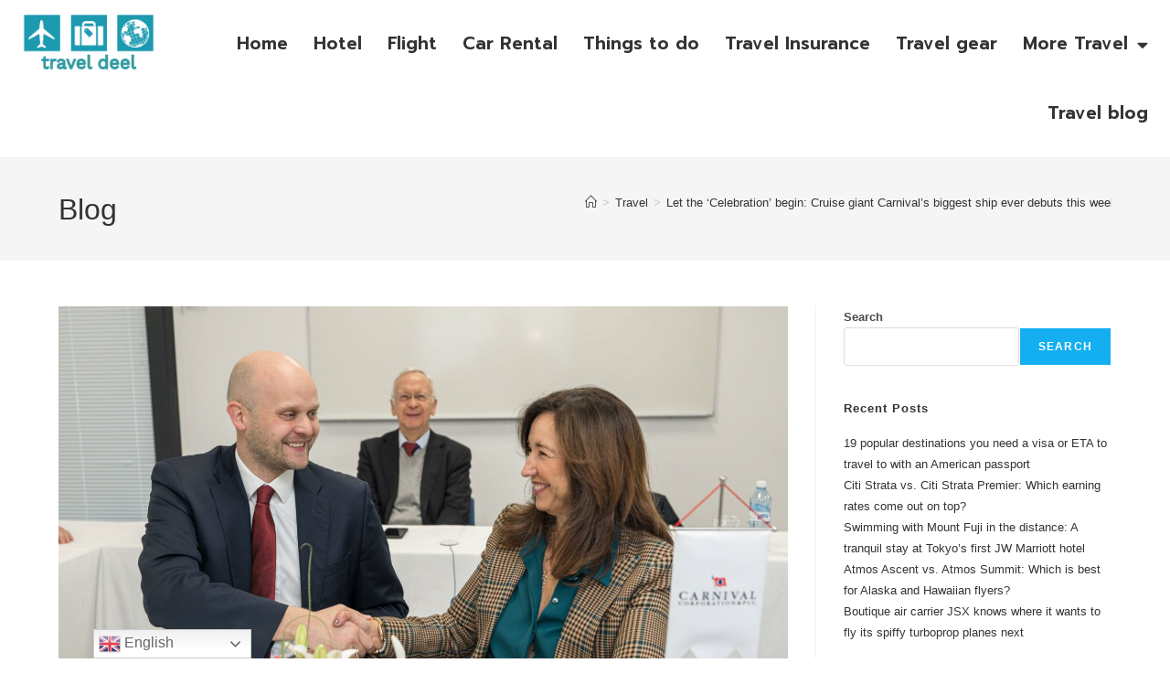

--- FILE ---
content_type: text/html; charset=UTF-8
request_url: https://traveldeel.com/let-the-celebration-begin-cruise-giant-carnivals-biggest-ship-ever-debuts-this-weekend/
body_size: 27372
content:
<!DOCTYPE html>
<html class="html" dir="ltr" lang="en-US" prefix="og: https://ogp.me/ns#">
<head>
	<meta charset="UTF-8">
	<link rel="profile" href="https://gmpg.org/xfn/11">

	<title>Let the ‘Celebration’ begin: Cruise giant Carnival’s biggest ship ever debuts this weekend - traveldeel</title>
	<style>img:is([sizes="auto" i], [sizes^="auto," i]) { contain-intrinsic-size: 3000px 1500px }</style>
	
		<!-- All in One SEO 4.8.9 - aioseo.com -->
	<meta name="description" content="It’s celebration time for Carnival Cruise Line fans. Literally. The maiden voyage of the line’s much-awaited Carnival Celebration will take place Sunday as the vessel departs Southampton, England, on a two-week transatlantic cruise to Miami. Recently completed at a shipyard in Finland, the 15-deck-high ship is a sister vessel to Carnival’s giant, 1-year-old Mardi Gras." />
	<meta name="robots" content="max-image-preview:large" />
	<meta name="author" content="admin"/>
	<link rel="canonical" href="https://traveldeel.com/let-the-celebration-begin-cruise-giant-carnivals-biggest-ship-ever-debuts-this-weekend/" />
	<meta name="generator" content="All in One SEO (AIOSEO) 4.8.9" />
		<meta property="og:locale" content="en_US" />
		<meta property="og:site_name" content="traveldeel -" />
		<meta property="og:type" content="article" />
		<meta property="og:title" content="Let the ‘Celebration’ begin: Cruise giant Carnival’s biggest ship ever debuts this weekend - traveldeel" />
		<meta property="og:description" content="It’s celebration time for Carnival Cruise Line fans. Literally. The maiden voyage of the line’s much-awaited Carnival Celebration will take place Sunday as the vessel departs Southampton, England, on a two-week transatlantic cruise to Miami. Recently completed at a shipyard in Finland, the 15-deck-high ship is a sister vessel to Carnival’s giant, 1-year-old Mardi Gras." />
		<meta property="og:url" content="https://traveldeel.com/let-the-celebration-begin-cruise-giant-carnivals-biggest-ship-ever-debuts-this-weekend/" />
		<meta property="og:image" content="https://traveldeel.com/wp-content/uploads/2022/10/cropped-712e5027d8734cd5833768f44dcfb6eb.png" />
		<meta property="og:image:secure_url" content="https://traveldeel.com/wp-content/uploads/2022/10/cropped-712e5027d8734cd5833768f44dcfb6eb.png" />
		<meta property="article:published_time" content="2022-11-05T01:01:06+00:00" />
		<meta property="article:modified_time" content="2022-11-05T01:01:06+00:00" />
		<meta name="twitter:card" content="summary_large_image" />
		<meta name="twitter:title" content="Let the ‘Celebration’ begin: Cruise giant Carnival’s biggest ship ever debuts this weekend - traveldeel" />
		<meta name="twitter:description" content="It’s celebration time for Carnival Cruise Line fans. Literally. The maiden voyage of the line’s much-awaited Carnival Celebration will take place Sunday as the vessel departs Southampton, England, on a two-week transatlantic cruise to Miami. Recently completed at a shipyard in Finland, the 15-deck-high ship is a sister vessel to Carnival’s giant, 1-year-old Mardi Gras." />
		<meta name="twitter:image" content="https://traveldeel.com/wp-content/uploads/2022/10/cropped-712e5027d8734cd5833768f44dcfb6eb.png" />
		<script type="application/ld+json" class="aioseo-schema">
			{"@context":"https:\/\/schema.org","@graph":[{"@type":"BlogPosting","@id":"https:\/\/traveldeel.com\/let-the-celebration-begin-cruise-giant-carnivals-biggest-ship-ever-debuts-this-weekend\/#blogposting","name":"Let the \u2018Celebration\u2019 begin: Cruise giant Carnival\u2019s biggest ship ever debuts this weekend - traveldeel","headline":"Let the \u2018Celebration\u2019 begin: Cruise giant Carnival\u2019s biggest ship ever debuts this weekend","author":{"@id":"https:\/\/traveldeel.com\/author\/admin\/#author"},"publisher":{"@id":"https:\/\/traveldeel.com\/#organization"},"image":{"@type":"ImageObject","url":"https:\/\/traveldeel.com\/wp-content\/uploads\/2022\/11\/Carnival-Celebration_Carnival-Cruises-3.jpg","width":1600,"height":1067},"datePublished":"2022-11-05T01:01:06+00:00","dateModified":"2022-11-05T01:01:06+00:00","inLanguage":"en-US","mainEntityOfPage":{"@id":"https:\/\/traveldeel.com\/let-the-celebration-begin-cruise-giant-carnivals-biggest-ship-ever-debuts-this-weekend\/#webpage"},"isPartOf":{"@id":"https:\/\/traveldeel.com\/let-the-celebration-begin-cruise-giant-carnivals-biggest-ship-ever-debuts-this-weekend\/#webpage"},"articleSection":"Travel"},{"@type":"BreadcrumbList","@id":"https:\/\/traveldeel.com\/let-the-celebration-begin-cruise-giant-carnivals-biggest-ship-ever-debuts-this-weekend\/#breadcrumblist","itemListElement":[{"@type":"ListItem","@id":"https:\/\/traveldeel.com#listItem","position":1,"name":"Home","item":"https:\/\/traveldeel.com","nextItem":{"@type":"ListItem","@id":"https:\/\/traveldeel.com\/category\/travel\/#listItem","name":"Travel"}},{"@type":"ListItem","@id":"https:\/\/traveldeel.com\/category\/travel\/#listItem","position":2,"name":"Travel","item":"https:\/\/traveldeel.com\/category\/travel\/","nextItem":{"@type":"ListItem","@id":"https:\/\/traveldeel.com\/let-the-celebration-begin-cruise-giant-carnivals-biggest-ship-ever-debuts-this-weekend\/#listItem","name":"Let the \u2018Celebration\u2019 begin: Cruise giant Carnival\u2019s biggest ship ever debuts this weekend"},"previousItem":{"@type":"ListItem","@id":"https:\/\/traveldeel.com#listItem","name":"Home"}},{"@type":"ListItem","@id":"https:\/\/traveldeel.com\/let-the-celebration-begin-cruise-giant-carnivals-biggest-ship-ever-debuts-this-weekend\/#listItem","position":3,"name":"Let the \u2018Celebration\u2019 begin: Cruise giant Carnival\u2019s biggest ship ever debuts this weekend","previousItem":{"@type":"ListItem","@id":"https:\/\/traveldeel.com\/category\/travel\/#listItem","name":"Travel"}}]},{"@type":"Organization","@id":"https:\/\/traveldeel.com\/#organization","name":"coldticket","url":"https:\/\/traveldeel.com\/","logo":{"@type":"ImageObject","url":"https:\/\/traveldeel.com\/wp-content\/uploads\/2022\/10\/cropped-712e5027d8734cd5833768f44dcfb6eb.png","@id":"https:\/\/traveldeel.com\/let-the-celebration-begin-cruise-giant-carnivals-biggest-ship-ever-debuts-this-weekend\/#organizationLogo","width":200,"height":80},"image":{"@id":"https:\/\/traveldeel.com\/let-the-celebration-begin-cruise-giant-carnivals-biggest-ship-ever-debuts-this-weekend\/#organizationLogo"}},{"@type":"Person","@id":"https:\/\/traveldeel.com\/author\/admin\/#author","url":"https:\/\/traveldeel.com\/author\/admin\/","name":"admin","image":{"@type":"ImageObject","@id":"https:\/\/traveldeel.com\/let-the-celebration-begin-cruise-giant-carnivals-biggest-ship-ever-debuts-this-weekend\/#authorImage","url":"https:\/\/secure.gravatar.com\/avatar\/63b417832d9b5320aad00a8555d51398315019fe27f8da5fe9a88ca4f5c2d79a?s=96&d=mm&r=g","width":96,"height":96,"caption":"admin"}},{"@type":"WebPage","@id":"https:\/\/traveldeel.com\/let-the-celebration-begin-cruise-giant-carnivals-biggest-ship-ever-debuts-this-weekend\/#webpage","url":"https:\/\/traveldeel.com\/let-the-celebration-begin-cruise-giant-carnivals-biggest-ship-ever-debuts-this-weekend\/","name":"Let the \u2018Celebration\u2019 begin: Cruise giant Carnival\u2019s biggest ship ever debuts this weekend - traveldeel","description":"It\u2019s celebration time for Carnival Cruise Line fans. Literally. The maiden voyage of the line\u2019s much-awaited Carnival Celebration will take place Sunday as the vessel departs Southampton, England, on a two-week transatlantic cruise to Miami. Recently completed at a shipyard in Finland, the 15-deck-high ship is a sister vessel to Carnival\u2019s giant, 1-year-old Mardi Gras.","inLanguage":"en-US","isPartOf":{"@id":"https:\/\/traveldeel.com\/#website"},"breadcrumb":{"@id":"https:\/\/traveldeel.com\/let-the-celebration-begin-cruise-giant-carnivals-biggest-ship-ever-debuts-this-weekend\/#breadcrumblist"},"author":{"@id":"https:\/\/traveldeel.com\/author\/admin\/#author"},"creator":{"@id":"https:\/\/traveldeel.com\/author\/admin\/#author"},"image":{"@type":"ImageObject","url":"https:\/\/traveldeel.com\/wp-content\/uploads\/2022\/11\/Carnival-Celebration_Carnival-Cruises-3.jpg","@id":"https:\/\/traveldeel.com\/let-the-celebration-begin-cruise-giant-carnivals-biggest-ship-ever-debuts-this-weekend\/#mainImage","width":1600,"height":1067},"primaryImageOfPage":{"@id":"https:\/\/traveldeel.com\/let-the-celebration-begin-cruise-giant-carnivals-biggest-ship-ever-debuts-this-weekend\/#mainImage"},"datePublished":"2022-11-05T01:01:06+00:00","dateModified":"2022-11-05T01:01:06+00:00"},{"@type":"WebSite","@id":"https:\/\/traveldeel.com\/#website","url":"https:\/\/traveldeel.com\/","name":"traveldeel","inLanguage":"en-US","publisher":{"@id":"https:\/\/traveldeel.com\/#organization"}}]}
		</script>
		<!-- All in One SEO -->

<meta name="viewport" content="width=device-width, initial-scale=1"><link rel="alternate" type="application/rss+xml" title="traveldeel &raquo; Feed" href="https://traveldeel.com/feed/" />
<link rel="alternate" type="application/rss+xml" title="traveldeel &raquo; Comments Feed" href="https://traveldeel.com/comments/feed/" />
		<!-- This site uses the Google Analytics by MonsterInsights plugin v9.9.0 - Using Analytics tracking - https://www.monsterinsights.com/ -->
		<!-- Note: MonsterInsights is not currently configured on this site. The site owner needs to authenticate with Google Analytics in the MonsterInsights settings panel. -->
					<!-- No tracking code set -->
				<!-- / Google Analytics by MonsterInsights -->
		<script>
window._wpemojiSettings = {"baseUrl":"https:\/\/s.w.org\/images\/core\/emoji\/16.0.1\/72x72\/","ext":".png","svgUrl":"https:\/\/s.w.org\/images\/core\/emoji\/16.0.1\/svg\/","svgExt":".svg","source":{"concatemoji":"https:\/\/traveldeel.com\/wp-includes\/js\/wp-emoji-release.min.js?ver=6.8.3"}};
/*! This file is auto-generated */
!function(s,n){var o,i,e;function c(e){try{var t={supportTests:e,timestamp:(new Date).valueOf()};sessionStorage.setItem(o,JSON.stringify(t))}catch(e){}}function p(e,t,n){e.clearRect(0,0,e.canvas.width,e.canvas.height),e.fillText(t,0,0);var t=new Uint32Array(e.getImageData(0,0,e.canvas.width,e.canvas.height).data),a=(e.clearRect(0,0,e.canvas.width,e.canvas.height),e.fillText(n,0,0),new Uint32Array(e.getImageData(0,0,e.canvas.width,e.canvas.height).data));return t.every(function(e,t){return e===a[t]})}function u(e,t){e.clearRect(0,0,e.canvas.width,e.canvas.height),e.fillText(t,0,0);for(var n=e.getImageData(16,16,1,1),a=0;a<n.data.length;a++)if(0!==n.data[a])return!1;return!0}function f(e,t,n,a){switch(t){case"flag":return n(e,"\ud83c\udff3\ufe0f\u200d\u26a7\ufe0f","\ud83c\udff3\ufe0f\u200b\u26a7\ufe0f")?!1:!n(e,"\ud83c\udde8\ud83c\uddf6","\ud83c\udde8\u200b\ud83c\uddf6")&&!n(e,"\ud83c\udff4\udb40\udc67\udb40\udc62\udb40\udc65\udb40\udc6e\udb40\udc67\udb40\udc7f","\ud83c\udff4\u200b\udb40\udc67\u200b\udb40\udc62\u200b\udb40\udc65\u200b\udb40\udc6e\u200b\udb40\udc67\u200b\udb40\udc7f");case"emoji":return!a(e,"\ud83e\udedf")}return!1}function g(e,t,n,a){var r="undefined"!=typeof WorkerGlobalScope&&self instanceof WorkerGlobalScope?new OffscreenCanvas(300,150):s.createElement("canvas"),o=r.getContext("2d",{willReadFrequently:!0}),i=(o.textBaseline="top",o.font="600 32px Arial",{});return e.forEach(function(e){i[e]=t(o,e,n,a)}),i}function t(e){var t=s.createElement("script");t.src=e,t.defer=!0,s.head.appendChild(t)}"undefined"!=typeof Promise&&(o="wpEmojiSettingsSupports",i=["flag","emoji"],n.supports={everything:!0,everythingExceptFlag:!0},e=new Promise(function(e){s.addEventListener("DOMContentLoaded",e,{once:!0})}),new Promise(function(t){var n=function(){try{var e=JSON.parse(sessionStorage.getItem(o));if("object"==typeof e&&"number"==typeof e.timestamp&&(new Date).valueOf()<e.timestamp+604800&&"object"==typeof e.supportTests)return e.supportTests}catch(e){}return null}();if(!n){if("undefined"!=typeof Worker&&"undefined"!=typeof OffscreenCanvas&&"undefined"!=typeof URL&&URL.createObjectURL&&"undefined"!=typeof Blob)try{var e="postMessage("+g.toString()+"("+[JSON.stringify(i),f.toString(),p.toString(),u.toString()].join(",")+"));",a=new Blob([e],{type:"text/javascript"}),r=new Worker(URL.createObjectURL(a),{name:"wpTestEmojiSupports"});return void(r.onmessage=function(e){c(n=e.data),r.terminate(),t(n)})}catch(e){}c(n=g(i,f,p,u))}t(n)}).then(function(e){for(var t in e)n.supports[t]=e[t],n.supports.everything=n.supports.everything&&n.supports[t],"flag"!==t&&(n.supports.everythingExceptFlag=n.supports.everythingExceptFlag&&n.supports[t]);n.supports.everythingExceptFlag=n.supports.everythingExceptFlag&&!n.supports.flag,n.DOMReady=!1,n.readyCallback=function(){n.DOMReady=!0}}).then(function(){return e}).then(function(){var e;n.supports.everything||(n.readyCallback(),(e=n.source||{}).concatemoji?t(e.concatemoji):e.wpemoji&&e.twemoji&&(t(e.twemoji),t(e.wpemoji)))}))}((window,document),window._wpemojiSettings);
</script>

<style id='wp-emoji-styles-inline-css'>

	img.wp-smiley, img.emoji {
		display: inline !important;
		border: none !important;
		box-shadow: none !important;
		height: 1em !important;
		width: 1em !important;
		margin: 0 0.07em !important;
		vertical-align: -0.1em !important;
		background: none !important;
		padding: 0 !important;
	}
</style>
<link rel='stylesheet' id='wp-block-library-css' href='https://traveldeel.com/wp-includes/css/dist/block-library/style.min.css?ver=6.8.3' media='all' />
<style id='wp-block-library-theme-inline-css'>
.wp-block-audio :where(figcaption){color:#555;font-size:13px;text-align:center}.is-dark-theme .wp-block-audio :where(figcaption){color:#ffffffa6}.wp-block-audio{margin:0 0 1em}.wp-block-code{border:1px solid #ccc;border-radius:4px;font-family:Menlo,Consolas,monaco,monospace;padding:.8em 1em}.wp-block-embed :where(figcaption){color:#555;font-size:13px;text-align:center}.is-dark-theme .wp-block-embed :where(figcaption){color:#ffffffa6}.wp-block-embed{margin:0 0 1em}.blocks-gallery-caption{color:#555;font-size:13px;text-align:center}.is-dark-theme .blocks-gallery-caption{color:#ffffffa6}:root :where(.wp-block-image figcaption){color:#555;font-size:13px;text-align:center}.is-dark-theme :root :where(.wp-block-image figcaption){color:#ffffffa6}.wp-block-image{margin:0 0 1em}.wp-block-pullquote{border-bottom:4px solid;border-top:4px solid;color:currentColor;margin-bottom:1.75em}.wp-block-pullquote cite,.wp-block-pullquote footer,.wp-block-pullquote__citation{color:currentColor;font-size:.8125em;font-style:normal;text-transform:uppercase}.wp-block-quote{border-left:.25em solid;margin:0 0 1.75em;padding-left:1em}.wp-block-quote cite,.wp-block-quote footer{color:currentColor;font-size:.8125em;font-style:normal;position:relative}.wp-block-quote:where(.has-text-align-right){border-left:none;border-right:.25em solid;padding-left:0;padding-right:1em}.wp-block-quote:where(.has-text-align-center){border:none;padding-left:0}.wp-block-quote.is-large,.wp-block-quote.is-style-large,.wp-block-quote:where(.is-style-plain){border:none}.wp-block-search .wp-block-search__label{font-weight:700}.wp-block-search__button{border:1px solid #ccc;padding:.375em .625em}:where(.wp-block-group.has-background){padding:1.25em 2.375em}.wp-block-separator.has-css-opacity{opacity:.4}.wp-block-separator{border:none;border-bottom:2px solid;margin-left:auto;margin-right:auto}.wp-block-separator.has-alpha-channel-opacity{opacity:1}.wp-block-separator:not(.is-style-wide):not(.is-style-dots){width:100px}.wp-block-separator.has-background:not(.is-style-dots){border-bottom:none;height:1px}.wp-block-separator.has-background:not(.is-style-wide):not(.is-style-dots){height:2px}.wp-block-table{margin:0 0 1em}.wp-block-table td,.wp-block-table th{word-break:normal}.wp-block-table :where(figcaption){color:#555;font-size:13px;text-align:center}.is-dark-theme .wp-block-table :where(figcaption){color:#ffffffa6}.wp-block-video :where(figcaption){color:#555;font-size:13px;text-align:center}.is-dark-theme .wp-block-video :where(figcaption){color:#ffffffa6}.wp-block-video{margin:0 0 1em}:root :where(.wp-block-template-part.has-background){margin-bottom:0;margin-top:0;padding:1.25em 2.375em}
</style>
<style id='classic-theme-styles-inline-css'>
/*! This file is auto-generated */
.wp-block-button__link{color:#fff;background-color:#32373c;border-radius:9999px;box-shadow:none;text-decoration:none;padding:calc(.667em + 2px) calc(1.333em + 2px);font-size:1.125em}.wp-block-file__button{background:#32373c;color:#fff;text-decoration:none}
</style>
<style id='global-styles-inline-css'>
:root{--wp--preset--aspect-ratio--square: 1;--wp--preset--aspect-ratio--4-3: 4/3;--wp--preset--aspect-ratio--3-4: 3/4;--wp--preset--aspect-ratio--3-2: 3/2;--wp--preset--aspect-ratio--2-3: 2/3;--wp--preset--aspect-ratio--16-9: 16/9;--wp--preset--aspect-ratio--9-16: 9/16;--wp--preset--color--black: #000000;--wp--preset--color--cyan-bluish-gray: #abb8c3;--wp--preset--color--white: #ffffff;--wp--preset--color--pale-pink: #f78da7;--wp--preset--color--vivid-red: #cf2e2e;--wp--preset--color--luminous-vivid-orange: #ff6900;--wp--preset--color--luminous-vivid-amber: #fcb900;--wp--preset--color--light-green-cyan: #7bdcb5;--wp--preset--color--vivid-green-cyan: #00d084;--wp--preset--color--pale-cyan-blue: #8ed1fc;--wp--preset--color--vivid-cyan-blue: #0693e3;--wp--preset--color--vivid-purple: #9b51e0;--wp--preset--gradient--vivid-cyan-blue-to-vivid-purple: linear-gradient(135deg,rgba(6,147,227,1) 0%,rgb(155,81,224) 100%);--wp--preset--gradient--light-green-cyan-to-vivid-green-cyan: linear-gradient(135deg,rgb(122,220,180) 0%,rgb(0,208,130) 100%);--wp--preset--gradient--luminous-vivid-amber-to-luminous-vivid-orange: linear-gradient(135deg,rgba(252,185,0,1) 0%,rgba(255,105,0,1) 100%);--wp--preset--gradient--luminous-vivid-orange-to-vivid-red: linear-gradient(135deg,rgba(255,105,0,1) 0%,rgb(207,46,46) 100%);--wp--preset--gradient--very-light-gray-to-cyan-bluish-gray: linear-gradient(135deg,rgb(238,238,238) 0%,rgb(169,184,195) 100%);--wp--preset--gradient--cool-to-warm-spectrum: linear-gradient(135deg,rgb(74,234,220) 0%,rgb(151,120,209) 20%,rgb(207,42,186) 40%,rgb(238,44,130) 60%,rgb(251,105,98) 80%,rgb(254,248,76) 100%);--wp--preset--gradient--blush-light-purple: linear-gradient(135deg,rgb(255,206,236) 0%,rgb(152,150,240) 100%);--wp--preset--gradient--blush-bordeaux: linear-gradient(135deg,rgb(254,205,165) 0%,rgb(254,45,45) 50%,rgb(107,0,62) 100%);--wp--preset--gradient--luminous-dusk: linear-gradient(135deg,rgb(255,203,112) 0%,rgb(199,81,192) 50%,rgb(65,88,208) 100%);--wp--preset--gradient--pale-ocean: linear-gradient(135deg,rgb(255,245,203) 0%,rgb(182,227,212) 50%,rgb(51,167,181) 100%);--wp--preset--gradient--electric-grass: linear-gradient(135deg,rgb(202,248,128) 0%,rgb(113,206,126) 100%);--wp--preset--gradient--midnight: linear-gradient(135deg,rgb(2,3,129) 0%,rgb(40,116,252) 100%);--wp--preset--font-size--small: 13px;--wp--preset--font-size--medium: 20px;--wp--preset--font-size--large: 36px;--wp--preset--font-size--x-large: 42px;--wp--preset--spacing--20: 0.44rem;--wp--preset--spacing--30: 0.67rem;--wp--preset--spacing--40: 1rem;--wp--preset--spacing--50: 1.5rem;--wp--preset--spacing--60: 2.25rem;--wp--preset--spacing--70: 3.38rem;--wp--preset--spacing--80: 5.06rem;--wp--preset--shadow--natural: 6px 6px 9px rgba(0, 0, 0, 0.2);--wp--preset--shadow--deep: 12px 12px 50px rgba(0, 0, 0, 0.4);--wp--preset--shadow--sharp: 6px 6px 0px rgba(0, 0, 0, 0.2);--wp--preset--shadow--outlined: 6px 6px 0px -3px rgba(255, 255, 255, 1), 6px 6px rgba(0, 0, 0, 1);--wp--preset--shadow--crisp: 6px 6px 0px rgba(0, 0, 0, 1);}:where(.is-layout-flex){gap: 0.5em;}:where(.is-layout-grid){gap: 0.5em;}body .is-layout-flex{display: flex;}.is-layout-flex{flex-wrap: wrap;align-items: center;}.is-layout-flex > :is(*, div){margin: 0;}body .is-layout-grid{display: grid;}.is-layout-grid > :is(*, div){margin: 0;}:where(.wp-block-columns.is-layout-flex){gap: 2em;}:where(.wp-block-columns.is-layout-grid){gap: 2em;}:where(.wp-block-post-template.is-layout-flex){gap: 1.25em;}:where(.wp-block-post-template.is-layout-grid){gap: 1.25em;}.has-black-color{color: var(--wp--preset--color--black) !important;}.has-cyan-bluish-gray-color{color: var(--wp--preset--color--cyan-bluish-gray) !important;}.has-white-color{color: var(--wp--preset--color--white) !important;}.has-pale-pink-color{color: var(--wp--preset--color--pale-pink) !important;}.has-vivid-red-color{color: var(--wp--preset--color--vivid-red) !important;}.has-luminous-vivid-orange-color{color: var(--wp--preset--color--luminous-vivid-orange) !important;}.has-luminous-vivid-amber-color{color: var(--wp--preset--color--luminous-vivid-amber) !important;}.has-light-green-cyan-color{color: var(--wp--preset--color--light-green-cyan) !important;}.has-vivid-green-cyan-color{color: var(--wp--preset--color--vivid-green-cyan) !important;}.has-pale-cyan-blue-color{color: var(--wp--preset--color--pale-cyan-blue) !important;}.has-vivid-cyan-blue-color{color: var(--wp--preset--color--vivid-cyan-blue) !important;}.has-vivid-purple-color{color: var(--wp--preset--color--vivid-purple) !important;}.has-black-background-color{background-color: var(--wp--preset--color--black) !important;}.has-cyan-bluish-gray-background-color{background-color: var(--wp--preset--color--cyan-bluish-gray) !important;}.has-white-background-color{background-color: var(--wp--preset--color--white) !important;}.has-pale-pink-background-color{background-color: var(--wp--preset--color--pale-pink) !important;}.has-vivid-red-background-color{background-color: var(--wp--preset--color--vivid-red) !important;}.has-luminous-vivid-orange-background-color{background-color: var(--wp--preset--color--luminous-vivid-orange) !important;}.has-luminous-vivid-amber-background-color{background-color: var(--wp--preset--color--luminous-vivid-amber) !important;}.has-light-green-cyan-background-color{background-color: var(--wp--preset--color--light-green-cyan) !important;}.has-vivid-green-cyan-background-color{background-color: var(--wp--preset--color--vivid-green-cyan) !important;}.has-pale-cyan-blue-background-color{background-color: var(--wp--preset--color--pale-cyan-blue) !important;}.has-vivid-cyan-blue-background-color{background-color: var(--wp--preset--color--vivid-cyan-blue) !important;}.has-vivid-purple-background-color{background-color: var(--wp--preset--color--vivid-purple) !important;}.has-black-border-color{border-color: var(--wp--preset--color--black) !important;}.has-cyan-bluish-gray-border-color{border-color: var(--wp--preset--color--cyan-bluish-gray) !important;}.has-white-border-color{border-color: var(--wp--preset--color--white) !important;}.has-pale-pink-border-color{border-color: var(--wp--preset--color--pale-pink) !important;}.has-vivid-red-border-color{border-color: var(--wp--preset--color--vivid-red) !important;}.has-luminous-vivid-orange-border-color{border-color: var(--wp--preset--color--luminous-vivid-orange) !important;}.has-luminous-vivid-amber-border-color{border-color: var(--wp--preset--color--luminous-vivid-amber) !important;}.has-light-green-cyan-border-color{border-color: var(--wp--preset--color--light-green-cyan) !important;}.has-vivid-green-cyan-border-color{border-color: var(--wp--preset--color--vivid-green-cyan) !important;}.has-pale-cyan-blue-border-color{border-color: var(--wp--preset--color--pale-cyan-blue) !important;}.has-vivid-cyan-blue-border-color{border-color: var(--wp--preset--color--vivid-cyan-blue) !important;}.has-vivid-purple-border-color{border-color: var(--wp--preset--color--vivid-purple) !important;}.has-vivid-cyan-blue-to-vivid-purple-gradient-background{background: var(--wp--preset--gradient--vivid-cyan-blue-to-vivid-purple) !important;}.has-light-green-cyan-to-vivid-green-cyan-gradient-background{background: var(--wp--preset--gradient--light-green-cyan-to-vivid-green-cyan) !important;}.has-luminous-vivid-amber-to-luminous-vivid-orange-gradient-background{background: var(--wp--preset--gradient--luminous-vivid-amber-to-luminous-vivid-orange) !important;}.has-luminous-vivid-orange-to-vivid-red-gradient-background{background: var(--wp--preset--gradient--luminous-vivid-orange-to-vivid-red) !important;}.has-very-light-gray-to-cyan-bluish-gray-gradient-background{background: var(--wp--preset--gradient--very-light-gray-to-cyan-bluish-gray) !important;}.has-cool-to-warm-spectrum-gradient-background{background: var(--wp--preset--gradient--cool-to-warm-spectrum) !important;}.has-blush-light-purple-gradient-background{background: var(--wp--preset--gradient--blush-light-purple) !important;}.has-blush-bordeaux-gradient-background{background: var(--wp--preset--gradient--blush-bordeaux) !important;}.has-luminous-dusk-gradient-background{background: var(--wp--preset--gradient--luminous-dusk) !important;}.has-pale-ocean-gradient-background{background: var(--wp--preset--gradient--pale-ocean) !important;}.has-electric-grass-gradient-background{background: var(--wp--preset--gradient--electric-grass) !important;}.has-midnight-gradient-background{background: var(--wp--preset--gradient--midnight) !important;}.has-small-font-size{font-size: var(--wp--preset--font-size--small) !important;}.has-medium-font-size{font-size: var(--wp--preset--font-size--medium) !important;}.has-large-font-size{font-size: var(--wp--preset--font-size--large) !important;}.has-x-large-font-size{font-size: var(--wp--preset--font-size--x-large) !important;}
:where(.wp-block-post-template.is-layout-flex){gap: 1.25em;}:where(.wp-block-post-template.is-layout-grid){gap: 1.25em;}
:where(.wp-block-columns.is-layout-flex){gap: 2em;}:where(.wp-block-columns.is-layout-grid){gap: 2em;}
:root :where(.wp-block-pullquote){font-size: 1.5em;line-height: 1.6;}
</style>
<link rel='stylesheet' id='font-awesome-css' href='https://traveldeel.com/wp-content/themes/oceanwp/assets/fonts/fontawesome/css/all.min.css?ver=6.7.2' media='all' />
<link rel='stylesheet' id='simple-line-icons-css' href='https://traveldeel.com/wp-content/themes/oceanwp/assets/css/third/simple-line-icons.min.css?ver=2.4.0' media='all' />
<link rel='stylesheet' id='oceanwp-style-css' href='https://traveldeel.com/wp-content/themes/oceanwp/assets/css/style.min.css?ver=4.1.3' media='all' />
<style id='oceanwp-style-inline-css'>
body div.wpforms-container-full .wpforms-form input[type=submit]:hover,
			body div.wpforms-container-full .wpforms-form input[type=submit]:active,
			body div.wpforms-container-full .wpforms-form button[type=submit]:hover,
			body div.wpforms-container-full .wpforms-form button[type=submit]:active,
			body div.wpforms-container-full .wpforms-form .wpforms-page-button:hover,
			body div.wpforms-container-full .wpforms-form .wpforms-page-button:active,
			body .wp-core-ui div.wpforms-container-full .wpforms-form input[type=submit]:hover,
			body .wp-core-ui div.wpforms-container-full .wpforms-form input[type=submit]:active,
			body .wp-core-ui div.wpforms-container-full .wpforms-form button[type=submit]:hover,
			body .wp-core-ui div.wpforms-container-full .wpforms-form button[type=submit]:active,
			body .wp-core-ui div.wpforms-container-full .wpforms-form .wpforms-page-button:hover,
			body .wp-core-ui div.wpforms-container-full .wpforms-form .wpforms-page-button:active {
					background: linear-gradient(0deg, rgba(0, 0, 0, 0.2), rgba(0, 0, 0, 0.2)), var(--wpforms-button-background-color-alt, var(--wpforms-button-background-color)) !important;
			}
</style>
<link rel='stylesheet' id='elementor-icons-css' href='https://traveldeel.com/wp-content/plugins/elementor/assets/lib/eicons/css/elementor-icons.min.css?ver=5.44.0' media='all' />
<link rel='stylesheet' id='elementor-frontend-css' href='https://traveldeel.com/wp-content/plugins/elementor/assets/css/frontend.min.css?ver=3.33.0' media='all' />
<link rel='stylesheet' id='elementor-post-15-css' href='https://traveldeel.com/wp-content/uploads/elementor/css/post-15.css?ver=1762811810' media='all' />
<link rel='stylesheet' id='elementor-pro-css' href='https://traveldeel.com/wp-content/plugins/elementor-pro/assets/css/frontend.min.css?ver=3.7.3' media='all' />
<link rel='stylesheet' id='elementor-post-64-css' href='https://traveldeel.com/wp-content/uploads/elementor/css/post-64.css?ver=1762811810' media='all' />
<link rel='stylesheet' id='elementor-post-69-css' href='https://traveldeel.com/wp-content/uploads/elementor/css/post-69.css?ver=1762811810' media='all' />
<link rel='stylesheet' id='oe-widgets-style-css' href='https://traveldeel.com/wp-content/plugins/ocean-extra/assets/css/widgets.css?ver=6.8.3' media='all' />
<link rel='stylesheet' id='elementor-gf-roboto-css' href='https://fonts.googleapis.com/css?family=Roboto:100,100italic,200,200italic,300,300italic,400,400italic,500,500italic,600,600italic,700,700italic,800,800italic,900,900italic&#038;display=auto' media='all' />
<link rel='stylesheet' id='elementor-gf-robotoslab-css' href='https://fonts.googleapis.com/css?family=Roboto+Slab:100,100italic,200,200italic,300,300italic,400,400italic,500,500italic,600,600italic,700,700italic,800,800italic,900,900italic&#038;display=auto' media='all' />
<link rel='stylesheet' id='elementor-gf-prompt-css' href='https://fonts.googleapis.com/css?family=Prompt:100,100italic,200,200italic,300,300italic,400,400italic,500,500italic,600,600italic,700,700italic,800,800italic,900,900italic&#038;display=auto' media='all' />
<link rel='stylesheet' id='elementor-icons-shared-0-css' href='https://traveldeel.com/wp-content/plugins/elementor/assets/lib/font-awesome/css/fontawesome.min.css?ver=5.15.3' media='all' />
<link rel='stylesheet' id='elementor-icons-fa-solid-css' href='https://traveldeel.com/wp-content/plugins/elementor/assets/lib/font-awesome/css/solid.min.css?ver=5.15.3' media='all' />
<link rel='stylesheet' id='elementor-icons-fa-brands-css' href='https://traveldeel.com/wp-content/plugins/elementor/assets/lib/font-awesome/css/brands.min.css?ver=5.15.3' media='all' />
<script src="https://traveldeel.com/wp-includes/js/jquery/jquery.min.js?ver=3.7.1" id="jquery-core-js"></script>
<script src="https://traveldeel.com/wp-includes/js/jquery/jquery-migrate.min.js?ver=3.4.1" id="jquery-migrate-js"></script>
<link rel="https://api.w.org/" href="https://traveldeel.com/wp-json/" /><link rel="alternate" title="JSON" type="application/json" href="https://traveldeel.com/wp-json/wp/v2/posts/444" /><link rel="EditURI" type="application/rsd+xml" title="RSD" href="https://traveldeel.com/xmlrpc.php?rsd" />
<meta name="generator" content="WordPress 6.8.3" />
<link rel='shortlink' href='https://traveldeel.com/?p=444' />
<link rel="alternate" title="oEmbed (JSON)" type="application/json+oembed" href="https://traveldeel.com/wp-json/oembed/1.0/embed?url=https%3A%2F%2Ftraveldeel.com%2Flet-the-celebration-begin-cruise-giant-carnivals-biggest-ship-ever-debuts-this-weekend%2F" />
<link rel="alternate" title="oEmbed (XML)" type="text/xml+oembed" href="https://traveldeel.com/wp-json/oembed/1.0/embed?url=https%3A%2F%2Ftraveldeel.com%2Flet-the-celebration-begin-cruise-giant-carnivals-biggest-ship-ever-debuts-this-weekend%2F&#038;format=xml" />
<meta name="generator" content="Elementor 3.33.0; features: additional_custom_breakpoints; settings: css_print_method-external, google_font-enabled, font_display-auto">
			<style>
				.e-con.e-parent:nth-of-type(n+4):not(.e-lazyloaded):not(.e-no-lazyload),
				.e-con.e-parent:nth-of-type(n+4):not(.e-lazyloaded):not(.e-no-lazyload) * {
					background-image: none !important;
				}
				@media screen and (max-height: 1024px) {
					.e-con.e-parent:nth-of-type(n+3):not(.e-lazyloaded):not(.e-no-lazyload),
					.e-con.e-parent:nth-of-type(n+3):not(.e-lazyloaded):not(.e-no-lazyload) * {
						background-image: none !important;
					}
				}
				@media screen and (max-height: 640px) {
					.e-con.e-parent:nth-of-type(n+2):not(.e-lazyloaded):not(.e-no-lazyload),
					.e-con.e-parent:nth-of-type(n+2):not(.e-lazyloaded):not(.e-no-lazyload) * {
						background-image: none !important;
					}
				}
			</style>
			<link rel="icon" href="https://traveldeel.com/wp-content/uploads/2022/10/cropped-cropped-traveldeel-32x32.jpg" sizes="32x32" />
<link rel="icon" href="https://traveldeel.com/wp-content/uploads/2022/10/cropped-cropped-traveldeel-192x192.jpg" sizes="192x192" />
<link rel="apple-touch-icon" href="https://traveldeel.com/wp-content/uploads/2022/10/cropped-cropped-traveldeel-180x180.jpg" />
<meta name="msapplication-TileImage" content="https://traveldeel.com/wp-content/uploads/2022/10/cropped-cropped-traveldeel-270x270.jpg" />
<!-- OceanWP CSS -->
<style type="text/css">
/* Colors */body .theme-button,body input[type="submit"],body button[type="submit"],body button,body .button,body div.wpforms-container-full .wpforms-form input[type=submit],body div.wpforms-container-full .wpforms-form button[type=submit],body div.wpforms-container-full .wpforms-form .wpforms-page-button,.woocommerce-cart .wp-element-button,.woocommerce-checkout .wp-element-button,.wp-block-button__link{border-color:#ffffff}body .theme-button:hover,body input[type="submit"]:hover,body button[type="submit"]:hover,body button:hover,body .button:hover,body div.wpforms-container-full .wpforms-form input[type=submit]:hover,body div.wpforms-container-full .wpforms-form input[type=submit]:active,body div.wpforms-container-full .wpforms-form button[type=submit]:hover,body div.wpforms-container-full .wpforms-form button[type=submit]:active,body div.wpforms-container-full .wpforms-form .wpforms-page-button:hover,body div.wpforms-container-full .wpforms-form .wpforms-page-button:active,.woocommerce-cart .wp-element-button:hover,.woocommerce-checkout .wp-element-button:hover,.wp-block-button__link:hover{border-color:#ffffff}/* OceanWP Style Settings CSS */.theme-button,input[type="submit"],button[type="submit"],button,.button,body div.wpforms-container-full .wpforms-form input[type=submit],body div.wpforms-container-full .wpforms-form button[type=submit],body div.wpforms-container-full .wpforms-form .wpforms-page-button{border-style:solid}.theme-button,input[type="submit"],button[type="submit"],button,.button,body div.wpforms-container-full .wpforms-form input[type=submit],body div.wpforms-container-full .wpforms-form button[type=submit],body div.wpforms-container-full .wpforms-form .wpforms-page-button{border-width:1px}form input[type="text"],form input[type="password"],form input[type="email"],form input[type="url"],form input[type="date"],form input[type="month"],form input[type="time"],form input[type="datetime"],form input[type="datetime-local"],form input[type="week"],form input[type="number"],form input[type="search"],form input[type="tel"],form input[type="color"],form select,form textarea,.woocommerce .woocommerce-checkout .select2-container--default .select2-selection--single{border-style:solid}body div.wpforms-container-full .wpforms-form input[type=date],body div.wpforms-container-full .wpforms-form input[type=datetime],body div.wpforms-container-full .wpforms-form input[type=datetime-local],body div.wpforms-container-full .wpforms-form input[type=email],body div.wpforms-container-full .wpforms-form input[type=month],body div.wpforms-container-full .wpforms-form input[type=number],body div.wpforms-container-full .wpforms-form input[type=password],body div.wpforms-container-full .wpforms-form input[type=range],body div.wpforms-container-full .wpforms-form input[type=search],body div.wpforms-container-full .wpforms-form input[type=tel],body div.wpforms-container-full .wpforms-form input[type=text],body div.wpforms-container-full .wpforms-form input[type=time],body div.wpforms-container-full .wpforms-form input[type=url],body div.wpforms-container-full .wpforms-form input[type=week],body div.wpforms-container-full .wpforms-form select,body div.wpforms-container-full .wpforms-form textarea{border-style:solid}form input[type="text"],form input[type="password"],form input[type="email"],form input[type="url"],form input[type="date"],form input[type="month"],form input[type="time"],form input[type="datetime"],form input[type="datetime-local"],form input[type="week"],form input[type="number"],form input[type="search"],form input[type="tel"],form input[type="color"],form select,form textarea{border-radius:3px}body div.wpforms-container-full .wpforms-form input[type=date],body div.wpforms-container-full .wpforms-form input[type=datetime],body div.wpforms-container-full .wpforms-form input[type=datetime-local],body div.wpforms-container-full .wpforms-form input[type=email],body div.wpforms-container-full .wpforms-form input[type=month],body div.wpforms-container-full .wpforms-form input[type=number],body div.wpforms-container-full .wpforms-form input[type=password],body div.wpforms-container-full .wpforms-form input[type=range],body div.wpforms-container-full .wpforms-form input[type=search],body div.wpforms-container-full .wpforms-form input[type=tel],body div.wpforms-container-full .wpforms-form input[type=text],body div.wpforms-container-full .wpforms-form input[type=time],body div.wpforms-container-full .wpforms-form input[type=url],body div.wpforms-container-full .wpforms-form input[type=week],body div.wpforms-container-full .wpforms-form select,body div.wpforms-container-full .wpforms-form textarea{border-radius:3px}/* Header */#site-header.has-header-media .overlay-header-media{background-color:rgba(0,0,0,0.5)}/* Blog CSS */.ocean-single-post-header ul.meta-item li a:hover{color:#333333}/* Typography */body{font-size:14px;line-height:1.8}h1,h2,h3,h4,h5,h6,.theme-heading,.widget-title,.oceanwp-widget-recent-posts-title,.comment-reply-title,.entry-title,.sidebar-box .widget-title{line-height:1.4}h1{font-size:23px;line-height:1.4}h2{font-size:20px;line-height:1.4}h3{font-size:18px;line-height:1.4}h4{font-size:17px;line-height:1.4}h5{font-size:14px;line-height:1.4}h6{font-size:15px;line-height:1.4}.page-header .page-header-title,.page-header.background-image-page-header .page-header-title{font-size:32px;line-height:1.4}.page-header .page-subheading{font-size:15px;line-height:1.8}.site-breadcrumbs,.site-breadcrumbs a{font-size:13px;line-height:1.4}#top-bar-content,#top-bar-social-alt{font-size:12px;line-height:1.8}#site-logo a.site-logo-text{font-size:24px;line-height:1.8}.dropdown-menu ul li a.menu-link,#site-header.full_screen-header .fs-dropdown-menu ul.sub-menu li a{font-size:12px;line-height:1.2;letter-spacing:.6px}.sidr-class-dropdown-menu li a,a.sidr-class-toggle-sidr-close,#mobile-dropdown ul li a,body #mobile-fullscreen ul li a{font-size:15px;line-height:1.8}.blog-entry.post .blog-entry-header .entry-title a{font-size:24px;line-height:1.4}.ocean-single-post-header .single-post-title{font-size:34px;line-height:1.4;letter-spacing:.6px}.ocean-single-post-header ul.meta-item li,.ocean-single-post-header ul.meta-item li a{font-size:13px;line-height:1.4;letter-spacing:.6px}.ocean-single-post-header .post-author-name,.ocean-single-post-header .post-author-name a{font-size:14px;line-height:1.4;letter-spacing:.6px}.ocean-single-post-header .post-author-description{font-size:12px;line-height:1.4;letter-spacing:.6px}.single-post .entry-title{line-height:1.4;letter-spacing:.6px}.single-post ul.meta li,.single-post ul.meta li a{font-size:14px;line-height:1.4;letter-spacing:.6px}.sidebar-box .widget-title,.sidebar-box.widget_block .wp-block-heading{font-size:13px;line-height:1;letter-spacing:1px}#footer-widgets .footer-box .widget-title{font-size:13px;line-height:1;letter-spacing:1px}#footer-bottom #copyright{font-size:12px;line-height:1}#footer-bottom #footer-bottom-menu{font-size:12px;line-height:1}.woocommerce-store-notice.demo_store{line-height:2;letter-spacing:1.5px}.demo_store .woocommerce-store-notice__dismiss-link{line-height:2;letter-spacing:1.5px}.woocommerce ul.products li.product li.title h2,.woocommerce ul.products li.product li.title a{font-size:14px;line-height:1.5}.woocommerce ul.products li.product li.category,.woocommerce ul.products li.product li.category a{font-size:12px;line-height:1}.woocommerce ul.products li.product .price{font-size:18px;line-height:1}.woocommerce ul.products li.product .button,.woocommerce ul.products li.product .product-inner .added_to_cart{font-size:12px;line-height:1.5;letter-spacing:1px}.woocommerce ul.products li.owp-woo-cond-notice span,.woocommerce ul.products li.owp-woo-cond-notice a{font-size:16px;line-height:1;letter-spacing:1px;font-weight:600;text-transform:capitalize}.woocommerce div.product .product_title{font-size:24px;line-height:1.4;letter-spacing:.6px}.woocommerce div.product p.price{font-size:36px;line-height:1}.woocommerce .owp-btn-normal .summary form button.button,.woocommerce .owp-btn-big .summary form button.button,.woocommerce .owp-btn-very-big .summary form button.button{font-size:12px;line-height:1.5;letter-spacing:1px;text-transform:uppercase}.woocommerce div.owp-woo-single-cond-notice span,.woocommerce div.owp-woo-single-cond-notice a{font-size:18px;line-height:2;letter-spacing:1.5px;font-weight:600;text-transform:capitalize}.ocean-preloader--active .preloader-after-content{font-size:20px;line-height:1.8;letter-spacing:.6px}
</style></head>

<body class="wp-singular post-template-default single single-post postid-444 single-format-standard wp-custom-logo wp-embed-responsive wp-theme-oceanwp oceanwp-theme dropdown-mobile default-breakpoint has-sidebar content-right-sidebar post-in-category-travel has-breadcrumbs elementor-default elementor-kit-15" itemscope="itemscope" itemtype="https://schema.org/Article">

	
	
	<div id="outer-wrap" class="site clr">

		<a class="skip-link screen-reader-text" href="#main">Skip to content</a>

		
		<div id="wrap" class="clr">

			
			
<header id="site-header" class="clr" data-height="74" itemscope="itemscope" itemtype="https://schema.org/WPHeader" role="banner">

			<div data-elementor-type="header" data-elementor-id="64" class="elementor elementor-64 elementor-location-header">
					<div class="elementor-section-wrap">
								<section class="elementor-section elementor-top-section elementor-element elementor-element-821318b elementor-section-full_width elementor-section-height-default elementor-section-height-default" data-id="821318b" data-element_type="section">
						<div class="elementor-container elementor-column-gap-default">
					<div class="elementor-column elementor-col-50 elementor-top-column elementor-element elementor-element-113934a" data-id="113934a" data-element_type="column">
			<div class="elementor-widget-wrap elementor-element-populated">
						<div class="elementor-element elementor-element-26398ee elementor-widget elementor-widget-theme-site-logo elementor-widget-image" data-id="26398ee" data-element_type="widget" data-widget_type="theme-site-logo.default">
				<div class="elementor-widget-container">
																<a href="https://traveldeel.com">
							<img width="200" height="80" src="https://traveldeel.com/wp-content/uploads/2022/10/cropped-712e5027d8734cd5833768f44dcfb6eb.png" class="attachment-full size-full wp-image-325" alt="" />								</a>
															</div>
				</div>
					</div>
		</div>
				<div class="elementor-column elementor-col-50 elementor-top-column elementor-element elementor-element-3273ab9" data-id="3273ab9" data-element_type="column">
			<div class="elementor-widget-wrap elementor-element-populated">
						<div class="elementor-element elementor-element-4bca0fd elementor-nav-menu__align-right elementor-nav-menu--dropdown-tablet elementor-nav-menu__text-align-aside elementor-nav-menu--toggle elementor-nav-menu--burger elementor-widget elementor-widget-nav-menu" data-id="4bca0fd" data-element_type="widget" data-settings="{&quot;layout&quot;:&quot;horizontal&quot;,&quot;submenu_icon&quot;:{&quot;value&quot;:&quot;&lt;i class=\&quot;fas fa-caret-down\&quot;&gt;&lt;\/i&gt;&quot;,&quot;library&quot;:&quot;fa-solid&quot;},&quot;toggle&quot;:&quot;burger&quot;}" data-widget_type="nav-menu.default">
				<div class="elementor-widget-container">
								<nav migration_allowed="1" migrated="0" role="navigation" class="elementor-nav-menu--main elementor-nav-menu__container elementor-nav-menu--layout-horizontal e--pointer-none">
				<ul id="menu-1-4bca0fd" class="elementor-nav-menu"><li class="menu-item menu-item-type-post_type menu-item-object-page menu-item-home menu-item-60"><a href="https://traveldeel.com/" class="elementor-item">Home</a></li>
<li class="menu-item menu-item-type-post_type menu-item-object-page menu-item-59"><a href="https://traveldeel.com/hotel/" class="elementor-item">Hotel</a></li>
<li class="menu-item menu-item-type-post_type menu-item-object-page menu-item-58"><a href="https://traveldeel.com/flight/" class="elementor-item">Flight</a></li>
<li class="menu-item menu-item-type-post_type menu-item-object-page menu-item-56"><a href="https://traveldeel.com/car-rental/" class="elementor-item">Car Rental</a></li>
<li class="menu-item menu-item-type-post_type menu-item-object-page menu-item-52"><a href="https://traveldeel.com/things-to-do/" class="elementor-item">Things to do</a></li>
<li class="menu-item menu-item-type-post_type menu-item-object-page menu-item-50"><a href="https://traveldeel.com/travel-insurance/" class="elementor-item">Travel Insurance</a></li>
<li class="menu-item menu-item-type-post_type menu-item-object-page menu-item-53"><a href="https://traveldeel.com/shop/" class="elementor-item">Travel gear</a></li>
<li class="menu-item menu-item-type-custom menu-item-object-custom menu-item-has-children menu-item-61"><a href="#" class="elementor-item elementor-item-anchor">More Travel</a>
<ul class="sub-menu elementor-nav-menu--dropdown">
	<li class="menu-item menu-item-type-post_type menu-item-object-page menu-item-57"><a href="https://traveldeel.com/flight-cancellation/" class="elementor-sub-item">Flight Cancellation</a></li>
	<li class="menu-item menu-item-type-post_type menu-item-object-page menu-item-54"><a href="https://traveldeel.com/yacht/" class="elementor-sub-item">Yacht</a></li>
	<li class="menu-item menu-item-type-post_type menu-item-object-page menu-item-55"><a href="https://traveldeel.com/airport-taxi/" class="elementor-sub-item">Airport Taxi</a></li>
	<li class="menu-item menu-item-type-post_type menu-item-object-page menu-item-47"><a href="https://traveldeel.com/bike-bookings/" class="elementor-sub-item">Bike Bookings</a></li>
	<li class="menu-item menu-item-type-post_type menu-item-object-page menu-item-48"><a href="https://traveldeel.com/train-or-buses/" class="elementor-sub-item">Train or Buses</a></li>
	<li class="menu-item menu-item-type-post_type menu-item-object-page menu-item-49"><a href="https://traveldeel.com/simcard/" class="elementor-sub-item">SimCard</a></li>
	<li class="menu-item menu-item-type-post_type menu-item-object-page menu-item-51"><a href="https://traveldeel.com/tickets/" class="elementor-sub-item">Tickets</a></li>
</ul>
</li>
<li class="menu-item menu-item-type-post_type menu-item-object-page current_page_parent menu-item-46"><a href="https://traveldeel.com/blog/" class="elementor-item">Travel blog</a></li>
</ul>			</nav>
					<div class="elementor-menu-toggle" role="button" tabindex="0" aria-label="Menu Toggle" aria-expanded="false">
			<i aria-hidden="true" role="presentation" class="elementor-menu-toggle__icon--open eicon-menu-bar"></i><i aria-hidden="true" role="presentation" class="elementor-menu-toggle__icon--close eicon-close"></i>			<span class="elementor-screen-only">Menu</span>
		</div>
			<nav class="elementor-nav-menu--dropdown elementor-nav-menu__container" role="navigation" aria-hidden="true">
				<ul id="menu-2-4bca0fd" class="elementor-nav-menu"><li class="menu-item menu-item-type-post_type menu-item-object-page menu-item-home menu-item-60"><a href="https://traveldeel.com/" class="elementor-item" tabindex="-1">Home</a></li>
<li class="menu-item menu-item-type-post_type menu-item-object-page menu-item-59"><a href="https://traveldeel.com/hotel/" class="elementor-item" tabindex="-1">Hotel</a></li>
<li class="menu-item menu-item-type-post_type menu-item-object-page menu-item-58"><a href="https://traveldeel.com/flight/" class="elementor-item" tabindex="-1">Flight</a></li>
<li class="menu-item menu-item-type-post_type menu-item-object-page menu-item-56"><a href="https://traveldeel.com/car-rental/" class="elementor-item" tabindex="-1">Car Rental</a></li>
<li class="menu-item menu-item-type-post_type menu-item-object-page menu-item-52"><a href="https://traveldeel.com/things-to-do/" class="elementor-item" tabindex="-1">Things to do</a></li>
<li class="menu-item menu-item-type-post_type menu-item-object-page menu-item-50"><a href="https://traveldeel.com/travel-insurance/" class="elementor-item" tabindex="-1">Travel Insurance</a></li>
<li class="menu-item menu-item-type-post_type menu-item-object-page menu-item-53"><a href="https://traveldeel.com/shop/" class="elementor-item" tabindex="-1">Travel gear</a></li>
<li class="menu-item menu-item-type-custom menu-item-object-custom menu-item-has-children menu-item-61"><a href="#" class="elementor-item elementor-item-anchor" tabindex="-1">More Travel</a>
<ul class="sub-menu elementor-nav-menu--dropdown">
	<li class="menu-item menu-item-type-post_type menu-item-object-page menu-item-57"><a href="https://traveldeel.com/flight-cancellation/" class="elementor-sub-item" tabindex="-1">Flight Cancellation</a></li>
	<li class="menu-item menu-item-type-post_type menu-item-object-page menu-item-54"><a href="https://traveldeel.com/yacht/" class="elementor-sub-item" tabindex="-1">Yacht</a></li>
	<li class="menu-item menu-item-type-post_type menu-item-object-page menu-item-55"><a href="https://traveldeel.com/airport-taxi/" class="elementor-sub-item" tabindex="-1">Airport Taxi</a></li>
	<li class="menu-item menu-item-type-post_type menu-item-object-page menu-item-47"><a href="https://traveldeel.com/bike-bookings/" class="elementor-sub-item" tabindex="-1">Bike Bookings</a></li>
	<li class="menu-item menu-item-type-post_type menu-item-object-page menu-item-48"><a href="https://traveldeel.com/train-or-buses/" class="elementor-sub-item" tabindex="-1">Train or Buses</a></li>
	<li class="menu-item menu-item-type-post_type menu-item-object-page menu-item-49"><a href="https://traveldeel.com/simcard/" class="elementor-sub-item" tabindex="-1">SimCard</a></li>
	<li class="menu-item menu-item-type-post_type menu-item-object-page menu-item-51"><a href="https://traveldeel.com/tickets/" class="elementor-sub-item" tabindex="-1">Tickets</a></li>
</ul>
</li>
<li class="menu-item menu-item-type-post_type menu-item-object-page current_page_parent menu-item-46"><a href="https://traveldeel.com/blog/" class="elementor-item" tabindex="-1">Travel blog</a></li>
</ul>			</nav>
						</div>
				</div>
					</div>
		</div>
					</div>
		</section>
							</div>
				</div>
		
</header><!-- #site-header -->


			
			<main id="main" class="site-main clr"  role="main">

				

<header class="page-header">

	
	<div class="container clr page-header-inner">

		
			<h1 class="page-header-title clr" itemprop="headline">Blog</h1>

			
		
		<nav role="navigation" aria-label="Breadcrumbs" class="site-breadcrumbs clr position-"><ol class="trail-items" itemscope itemtype="http://schema.org/BreadcrumbList"><meta name="numberOfItems" content="3" /><meta name="itemListOrder" content="Ascending" /><li class="trail-item trail-begin" itemprop="itemListElement" itemscope itemtype="https://schema.org/ListItem"><a href="https://traveldeel.com" rel="home" aria-label="Home" itemprop="item"><span itemprop="name"><i class=" icon-home" aria-hidden="true" role="img"></i><span class="breadcrumb-home has-icon">Home</span></span></a><span class="breadcrumb-sep">></span><meta itemprop="position" content="1" /></li><li class="trail-item" itemprop="itemListElement" itemscope itemtype="https://schema.org/ListItem"><a href="https://traveldeel.com/category/travel/" itemprop="item"><span itemprop="name">Travel</span></a><span class="breadcrumb-sep">></span><meta itemprop="position" content="2" /></li><li class="trail-item trail-end" itemprop="itemListElement" itemscope itemtype="https://schema.org/ListItem"><span itemprop="name"><a href="https://traveldeel.com/let-the-celebration-begin-cruise-giant-carnivals-biggest-ship-ever-debuts-this-weekend/">Let the ‘Celebration’ begin: Cruise giant Carnival’s biggest ship ever debuts this weekend</a></span><meta itemprop="position" content="3" /></li></ol></nav>
	</div><!-- .page-header-inner -->

	
	
</header><!-- .page-header -->


	
	<div id="content-wrap" class="container clr">

		
		<div id="primary" class="content-area clr">

			
			<div id="content" class="site-content clr">

				
				
<article id="post-444">

	
<div class="thumbnail">

	<img fetchpriority="high" width="1600" height="1067" src="https://traveldeel.com/wp-content/uploads/2022/11/Carnival-Celebration_Carnival-Cruises-3.jpg" class="attachment-full size-full wp-post-image" alt="You are currently viewing Let the ‘Celebration’ begin: Cruise giant Carnival’s biggest ship ever debuts this weekend" itemprop="image" decoding="async" srcset="https://traveldeel.com/wp-content/uploads/2022/11/Carnival-Celebration_Carnival-Cruises-3.jpg 1600w, https://traveldeel.com/wp-content/uploads/2022/11/Carnival-Celebration_Carnival-Cruises-3-300x200.jpg 300w, https://traveldeel.com/wp-content/uploads/2022/11/Carnival-Celebration_Carnival-Cruises-3-1024x683.jpg 1024w, https://traveldeel.com/wp-content/uploads/2022/11/Carnival-Celebration_Carnival-Cruises-3-768x512.jpg 768w, https://traveldeel.com/wp-content/uploads/2022/11/Carnival-Celebration_Carnival-Cruises-3-1536x1024.jpg 1536w" sizes="(max-width: 1600px) 100vw, 1600px" />
</div><!-- .thumbnail -->


<header class="entry-header clr">
	<h2 class="single-post-title entry-title" itemprop="headline">Let the ‘Celebration’ begin: Cruise giant Carnival’s biggest ship ever debuts this weekend</h2><!-- .single-post-title -->
</header><!-- .entry-header -->


<ul class="meta ospm-default clr">

	
					<li class="meta-author" itemprop="name"><span class="screen-reader-text">Post author:</span><i class=" icon-user" aria-hidden="true" role="img"></i><a href="https://traveldeel.com/author/admin/" title="Posts by admin" rel="author"  itemprop="author" itemscope="itemscope" itemtype="https://schema.org/Person">admin</a></li>
		
		
		
		
		
		
	
		
					<li class="meta-date" itemprop="datePublished"><span class="screen-reader-text">Post published:</span><i class=" icon-clock" aria-hidden="true" role="img"></i>November 5, 2022</li>
		
		
		
		
		
	
		
		
		
					<li class="meta-cat"><span class="screen-reader-text">Post category:</span><i class=" icon-folder" aria-hidden="true" role="img"></i><a href="https://traveldeel.com/category/travel/" rel="category tag">Travel</a></li>
		
		
		
	
		
		
		
		
		
		
	
</ul>



<div class="entry-content clr" itemprop="text">
	<div>
<p>It’s celebration time for <a href="https://thepointsguy.com/cruise/carnival/" data-schema-attribute>Carnival Cruise Line</a> fans. Literally.</p>
<p>The maiden voyage of the line’s much-awaited Carnival Celebration will take place Sunday as the vessel departs Southampton, England, on a two-week transatlantic cruise to Miami.</p>
<p>Recently completed at a shipyard in Finland, the 15-deck-high ship is a sister vessel to Carnival’s giant, 1-year-old <a href="https://thepointsguy.com/news/carnival-mardi-gras-sea-trials/" data-schema-attribute>Mardi Gras</a>. Mardi Gras <a href="https://thepointsguy.com/news/carnival-cruise-line-mardi-gras-debuts/" data-schema-attribute>made waves in 2021</a> for its huge size and what may be the most unusual attraction on a cruise ship: a <a href="https://thepointsguy.com/news/carnival-mardi-gras-roller-coaster/" data-schema-attribute>decktop roller coaster</a>.</p>
<p><strong>For more cruise news, reviews and tips, sign up for TPG’s <a href="https://thepointsguy.com/cruise-newsletter/" target="_blank" rel="noopener noreferrer">cruise newsletter</a>.</strong></p>
<p>The two ships both measure 181,808 tons, putting them in a tie for the position of biggest ship ever to sail for Carnival.</p>
<p><span>Both Carnival Celebration and Mardi Gras are a whopping 35% bigger than the next-biggest Carnival ship currently afloat, the 3-year-old </span><a href="https://thepointsguy.com/guide/first-look-carnival-panorama-ship/" data-schema-attribute>Carnival Panorama</a>; they are also bigger than all but 11 other cruise vessels in the world.</p>
<p>Like Mardi Gras, Carnival Celebration has a roller coaster on its top deck. Dubbed Bolt: Ultimate Sea Coaster, it’s similar to the roller coaster on Mardi Gras, with an 800-foot-long track. Its vehicles will reach speeds of 40 miles per hour — give or take.</p>
<p>Both of the ships are designed to hold up to 6,630 passengers. That’s just a tad below the 7,084 passengers that can fit aboard Royal Caribbean’s <a href="https://thepointsguy.com/guide/first-look-at-royal-caribbeans-wonder-of-the-seas/" data-schema-attribute>Wonder of the Seas</a> — the world’s largest cruise ship.</p>
<p><strong>Related: <a href="https://thepointsguy.com/guide/carnival-cruise-line-guide/" target="_blank" rel="noopener">The ultimate guide to Carnival Cruise Line</a></strong></p>
<p>Also like Mardi Gras, Carnival Celebration will have a giant water park on its top deck and a <a href="https://thepointsguy.com/news/carnival-presidential-suites-mardi-gras-cruise/" data-schema-attribute>far broader array of suites</a> than earlier Carnival ships. However, the vessel won’t be a carbon copy of its sister.</p>
<p>It’ll offer several new features, including a revamped main interior area called Celebration Central. Known as Grand Central on Mardi Gras, the ocean-facing atrium area on Carnival Celebration will span three decks and provide access to multiple food and entertainment venues.</p>
<p>It’ll offer daytime ocean views and nighttime shows on its stage, which has been enhanced as compared to the one on Mardi Gras and has more color-changing lights than the original — 1,400, to be exact. Designed to look like confetti, they’ll be one of the first things passengers see when they board the ship.</p>
<p>The development of ships on the scale of Carnival Celebration and Mardi Gras has been a big deal for Carnival. Until recently, the line had resisted the trend among major brands to build ever-bigger vessels that offer a supersized megaresort-at-sea experience.</p>
<p>Carnival’s last new vessel, Carnival Panorama, didn’t even crack the top 40 list of biggest ships when it debuted in 2019.</p>
<figure id="attachment_1409241" aria-describedby="caption-attachment-1409241" style="width: 1600px" class="wp-caption alignnone"><img decoding="async" class="wp-image-1409241 size-full" src="https://thepointsguy.freetls.fastly.net/us/originals/2022/11/Carnival-Celebration_Carnival-Cruises-3.jpg" alt="Carnival president Christine Duffy takes delivery of Carnival Celebration at the Meyer Turku shipyard in Finland." width="1600" height="1067"><figcaption id="caption-attachment-1409241" class="wp-caption-text">Carnival president Christine Duffy takes delivery of Carnival Celebration at the Meyer Turku shipyard in Finland. CARNIVAL CRUISE LINE</figcaption></figure>
<p>The vessel is scheduled to sail six- to eight-day voyages to the Bahamas and the Caribbean out of Miami. Fares start at $449 per person, not including taxes and fees.</p>
<p>Carnival Celebration is debuting just four weeks after Carnival <a href="https://thepointsguy.com/news/carnival-ecstasy-cruise-ship-final-voyage/" data-schema-attribute>retired its oldest and smallest ship</a>, Carnival Ecstasy.</p>
<p><strong>Related: <a href="https://thepointsguy.com/news/carnival-cruise-ship-ecstasy-scrapped/" target="_blank" rel="noopener">Another Carnival ship heads for the scrappers</a> </strong></p>
<p>Carnival is also adding a second ship to its fleet this month with the <a href="https://thepointsguy.com/news/carnival-cruise-line-new-ship-luminosa/" data-schema-attribute>arrival of Carnival Luminosa</a>, a 13-year-old vessel that until recently was in the fleet of Carnival’s sister brand Costa Cruises. The ship formerly was known as Costa Luminosa.</p>
<p>With the arrival of Carnival Celebration and Carnival Luminosa as well as the departure of Carnival Ecstasy, the line’s fleet is increasing by one ship to 24 ships in all.</p>
<p>Carnival also will <a href="https://thepointsguy.com/news/carnival-to-get-more-costa-ships/" data-schema-attribute>absorb two more Costa ships</a> into its fleet in 2023 and 2024 as parent company Carnival Corp. pulls back on cruises in China, where Costa had been a major player.</p>
<p>A third ship in the same series as Carnival Celebration, to be called Carnival Jubilee, is also on order from the Meyer Turku shipyard in Turku, Finland. The shipyard built Carnival Celebration and Mardi Gras as well.</p>
<p>TPG will be reporting live from Carnival Celebration’s first sailing out of Miami, starting Nov. 21.</p>
<p><strong>Planning a cruise? Start with these stories:</strong></p>
<ul>
<li><a href="https://thepointsguy.com/news/best-cruise-ship-cabin-locations/" data-schema-attribute>The 5 most desirable cabin locations on any cruise ship</a></li>
<li><a href="https://thepointsguy.com/guide/worst-cruise-ship-cabins/" data-schema-attribute>The 8 worst cabin locations on any cruise ship</a></li>
<li><a href="https://thepointsguy.com/guide/which-cruise-brand-is-best-for-you-most-popular-lines/" data-schema-attribute>A quick guide to the most popular cruise lines</a></li>
<li><a href="https://thepointsguy.com/guide/cruise-tips-tricks-hacks/" data-schema-attribute>21 tips and tricks that will make your cruise go smoothly</a></li>
<li><a href="https://thepointsguy.com/guide/first-time-cruise-money-mistakes/" data-schema-attribute>15 ways cruisers waste money</a></li>
<li><a href="https://thepointsguy.com/guide/best-fun-cruise-ships/" data-schema-attribute>12 best cruises for people who never want to grow up</a></li>
<li><a href="https://thepointsguy.com/guide/cruise-packing-list/" data-schema-attribute>What to pack for your first cruise</a></li>
</ul>
</div>

</div><!-- .entry -->





	<section id="related-posts" class="clr">

		<h3 class="theme-heading related-posts-title">
			<span class="text">You Might Also Like</span>
		</h3>

		<div class="oceanwp-row clr">

			
			
				
				<article class="related-post clr col span_1_of_3 col-1 post-1610 post type-post status-publish format-standard hentry category-travel entry">

					
					<h3 class="related-post-title">
						<a href="https://traveldeel.com/these-are-the-best-new-york-city-hotels-for-families-to-check-out/" rel="bookmark">These are the best New York City hotels for families to check out</a>
					</h3><!-- .related-post-title -->

											<time class="published" datetime="2023-03-06T00:01:38+00:00"><i class=" icon-clock" aria-hidden="true" role="img"></i>March 6, 2023</time>
					
				</article><!-- .related-post -->

				
			
				
				<article class="related-post clr col span_1_of_3 col-2 post-4709 post type-post status-publish format-standard has-post-thumbnail hentry category-travel entry has-media">

					
						<figure class="related-post-media clr">

							<a href="https://traveldeel.com/british-airways-executive-club-guide-to-avios-elite-status-and-transfer-partners/" class="related-thumb">

								<img width="300" height="200" src="https://traveldeel.com/wp-content/uploads/2024/03/20221006_777-British-Airways-Club-Suites_ERosen_British-Airways-777-Club-Suites-cabin-large-back-screens_49-300x200.jpg" class="attachment-medium size-medium wp-post-image" alt="Read more about the article British Airways Executive Club: Guide to Avios, elite status and transfer partners" itemprop="image" decoding="async" srcset="https://traveldeel.com/wp-content/uploads/2024/03/20221006_777-British-Airways-Club-Suites_ERosen_British-Airways-777-Club-Suites-cabin-large-back-screens_49-300x200.jpg 300w, https://traveldeel.com/wp-content/uploads/2024/03/20221006_777-British-Airways-Club-Suites_ERosen_British-Airways-777-Club-Suites-cabin-large-back-screens_49-1024x683.jpg 1024w, https://traveldeel.com/wp-content/uploads/2024/03/20221006_777-British-Airways-Club-Suites_ERosen_British-Airways-777-Club-Suites-cabin-large-back-screens_49-768x512.jpg 768w, https://traveldeel.com/wp-content/uploads/2024/03/20221006_777-British-Airways-Club-Suites_ERosen_British-Airways-777-Club-Suites-cabin-large-back-screens_49-1536x1024.jpg 1536w, https://traveldeel.com/wp-content/uploads/2024/03/20221006_777-British-Airways-Club-Suites_ERosen_British-Airways-777-Club-Suites-cabin-large-back-screens_49.jpg 1600w" sizes="(max-width: 300px) 100vw, 300px" />							</a>

						</figure>

					
					<h3 class="related-post-title">
						<a href="https://traveldeel.com/british-airways-executive-club-guide-to-avios-elite-status-and-transfer-partners/" rel="bookmark">British Airways Executive Club: Guide to Avios, elite status and transfer partners</a>
					</h3><!-- .related-post-title -->

											<time class="published" datetime="2024-03-01T00:02:59+00:00"><i class=" icon-clock" aria-hidden="true" role="img"></i>March 1, 2024</time>
					
				</article><!-- .related-post -->

				
			
				
				<article class="related-post clr col span_1_of_3 col-3 post-554 post type-post status-publish format-standard has-post-thumbnail hentry category-travel entry has-media">

					
						<figure class="related-post-media clr">

							<a href="https://traveldeel.com/the-new-crown-jewel-reviewing-the-david-kempinski-hotel-in-tel-aviv/" class="related-thumb">

								<img width="300" height="200" src="https://traveldeel.com/wp-content/uploads/2022/11/David-Kempinski-Hotel-Tel-Aviv-Zach-Griff-116-300x200.jpg" class="attachment-medium size-medium wp-post-image" alt="Read more about the article The new crown jewel: Reviewing the David Kempinski hotel in Tel Aviv" itemprop="image" decoding="async" srcset="https://traveldeel.com/wp-content/uploads/2022/11/David-Kempinski-Hotel-Tel-Aviv-Zach-Griff-116-300x200.jpg 300w, https://traveldeel.com/wp-content/uploads/2022/11/David-Kempinski-Hotel-Tel-Aviv-Zach-Griff-116-1024x683.jpg 1024w, https://traveldeel.com/wp-content/uploads/2022/11/David-Kempinski-Hotel-Tel-Aviv-Zach-Griff-116-768x512.jpg 768w, https://traveldeel.com/wp-content/uploads/2022/11/David-Kempinski-Hotel-Tel-Aviv-Zach-Griff-116-1536x1024.jpg 1536w, https://traveldeel.com/wp-content/uploads/2022/11/David-Kempinski-Hotel-Tel-Aviv-Zach-Griff-116.jpg 1600w" sizes="(max-width: 300px) 100vw, 300px" />							</a>

						</figure>

					
					<h3 class="related-post-title">
						<a href="https://traveldeel.com/the-new-crown-jewel-reviewing-the-david-kempinski-hotel-in-tel-aviv/" rel="bookmark">The new crown jewel: Reviewing the David Kempinski hotel in Tel Aviv</a>
					</h3><!-- .related-post-title -->

											<time class="published" datetime="2022-11-13T15:04:12+00:00"><i class=" icon-clock" aria-hidden="true" role="img"></i>November 13, 2022</time>
					
				</article><!-- .related-post -->

				
			
		</div><!-- .oceanwp-row -->

	</section><!-- .related-posts -->




</article>

				
			</div><!-- #content -->

			
		</div><!-- #primary -->

		

<aside id="right-sidebar" class="sidebar-container widget-area sidebar-primary" itemscope="itemscope" itemtype="https://schema.org/WPSideBar" role="complementary" aria-label="Primary Sidebar">

	
	<div id="right-sidebar-inner" class="clr">

		<div id="block-2" class="sidebar-box widget_block widget_search clr"><form role="search" method="get" action="https://traveldeel.com/" class="wp-block-search__button-outside wp-block-search__text-button wp-block-search"    ><label class="wp-block-search__label" for="wp-block-search__input-1" >Search</label><div class="wp-block-search__inside-wrapper " ><input class="wp-block-search__input" id="wp-block-search__input-1" placeholder="" value="" type="search" name="s" required /><button aria-label="Search" class="wp-block-search__button wp-element-button" type="submit" >Search</button></div></form></div><div id="block-3" class="sidebar-box widget_block clr"><div class="wp-block-group"><div class="wp-block-group__inner-container is-layout-flow wp-block-group-is-layout-flow"><h2 class="wp-block-heading">Recent Posts</h2><ul class="wp-block-latest-posts__list wp-block-latest-posts"><li><a class="wp-block-latest-posts__post-title" href="https://traveldeel.com/19-popular-destinations-you-need-a-visa-or-eta-to-travel-to-with-an-american-passport/">19 popular destinations you need a visa or ETA to travel to with an American passport</a></li>
<li><a class="wp-block-latest-posts__post-title" href="https://traveldeel.com/citi-strata-vs-citi-strata-premier-which-earning-rates-come-out-on-top/">Citi Strata vs. Citi Strata Premier: Which earning rates come out on top?</a></li>
<li><a class="wp-block-latest-posts__post-title" href="https://traveldeel.com/swimming-with-mount-fuji-in-the-distance-a-tranquil-stay-at-tokyos-first-jw-marriott-hotel/">Swimming with Mount Fuji in the distance: A tranquil stay at Tokyo’s first JW Marriott hotel</a></li>
<li><a class="wp-block-latest-posts__post-title" href="https://traveldeel.com/atmos-ascent-vs-atmos-summit-which-is-best-for-alaska-and-hawaiian-flyers/">Atmos Ascent vs. Atmos Summit: Which is best for Alaska and Hawaiian flyers?</a></li>
<li><a class="wp-block-latest-posts__post-title" href="https://traveldeel.com/boutique-air-carrier-jsx-knows-where-it-wants-to-fly-its-spiffy-turboprop-planes-next/">Boutique air carrier JSX knows where it wants to fly its spiffy turboprop planes next</a></li>
</ul></div></div></div><div id="block-4" class="sidebar-box widget_block clr"><div class="wp-block-group"><div class="wp-block-group__inner-container is-layout-flow wp-block-group-is-layout-flow"><h2 class="wp-block-heading">Recent Comments</h2><div class="no-comments wp-block-latest-comments">No comments to show.</div></div></div></div>
	</div><!-- #sidebar-inner -->

	
</aside><!-- #right-sidebar -->


	</div><!-- #content-wrap -->

	

	</main><!-- #main -->

	
	
			<div data-elementor-type="footer" data-elementor-id="69" class="elementor elementor-69 elementor-location-footer">
					<div class="elementor-section-wrap">
								<section class="elementor-section elementor-top-section elementor-element elementor-element-8f7e84d elementor-section-boxed elementor-section-height-default elementor-section-height-default" data-id="8f7e84d" data-element_type="section">
						<div class="elementor-container elementor-column-gap-default">
					<div class="elementor-column elementor-col-100 elementor-top-column elementor-element elementor-element-b075571" data-id="b075571" data-element_type="column">
			<div class="elementor-widget-wrap elementor-element-populated">
						<div class="elementor-element elementor-element-404b441 elementor-widget elementor-widget-heading" data-id="404b441" data-element_type="widget" data-widget_type="heading.default">
				<div class="elementor-widget-container">
					<h2 class="elementor-heading-title elementor-size-large">Save Upto 40% On Tours And Activities
</h2>				</div>
				</div>
					</div>
		</div>
					</div>
		</section>
				<section class="elementor-section elementor-top-section elementor-element elementor-element-477567c elementor-section-boxed elementor-section-height-default elementor-section-height-default" data-id="477567c" data-element_type="section">
						<div class="elementor-container elementor-column-gap-default">
					<div class="elementor-column elementor-col-100 elementor-top-column elementor-element elementor-element-d3839de" data-id="d3839de" data-element_type="column">
			<div class="elementor-widget-wrap elementor-element-populated">
						<div class="elementor-element elementor-element-280c383 elementor-widget elementor-widget-shortcode" data-id="280c383" data-element_type="widget" data-widget_type="shortcode.default">
				<div class="elementor-widget-container">
							<div class="elementor-shortcode"><div data-gyg-href="https://widget.getyourguide.com/default/activities.frame" data-gyg-locale-code="en-US" data-gyg-widget="activities" data-gyg-number-of-items="4" data-gyg-partner-id="RFWQ3U7" data-gyg-q="prague"></div><!-- GetYourGuide Analytics -->

<script async defer src="https://widget.getyourguide.com/dist/pa.umd.production.min.js" data-gyg-partner-id="RFWQ3U7"></script></div>
						</div>
				</div>
					</div>
		</div>
					</div>
		</section>
				<section class="elementor-section elementor-top-section elementor-element elementor-element-85c0aef elementor-section-boxed elementor-section-height-default elementor-section-height-default" data-id="85c0aef" data-element_type="section">
						<div class="elementor-container elementor-column-gap-default">
					<div class="elementor-column elementor-col-100 elementor-top-column elementor-element elementor-element-c39b5bb" data-id="c39b5bb" data-element_type="column">
			<div class="elementor-widget-wrap elementor-element-populated">
						<div class="elementor-element elementor-element-658f950 elementor-widget elementor-widget-shortcode" data-id="658f950" data-element_type="widget" data-widget_type="shortcode.default">
				<div class="elementor-widget-container">
							<div class="elementor-shortcode"><div data-gyg-href="https://widget.getyourguide.com/default/activities.frame" data-gyg-locale-code="en-US" data-gyg-widget="activities" data-gyg-number-of-items="4" data-gyg-partner-id="RFWQ3U7" data-gyg-q="bali"></div><!-- GetYourGuide Analytics -->

<script async defer src="https://widget.getyourguide.com/dist/pa.umd.production.min.js" data-gyg-partner-id="RFWQ3U7"></script></div>
						</div>
				</div>
					</div>
		</div>
					</div>
		</section>
				<section class="elementor-section elementor-top-section elementor-element elementor-element-0092143 elementor-section-height-min-height elementor-section-boxed elementor-section-height-default elementor-section-items-middle" data-id="0092143" data-element_type="section" data-settings="{&quot;background_background&quot;:&quot;classic&quot;}">
							<div class="elementor-background-overlay"></div>
							<div class="elementor-container elementor-column-gap-default">
					<div class="elementor-column elementor-col-100 elementor-top-column elementor-element elementor-element-a021cfd" data-id="a021cfd" data-element_type="column">
			<div class="elementor-widget-wrap elementor-element-populated">
						<div class="elementor-element elementor-element-1652833 elementor-widget elementor-widget-heading" data-id="1652833" data-element_type="widget" data-widget_type="heading.default">
				<div class="elementor-widget-container">
					<h2 class="elementor-heading-title elementor-size-xl">WHY CHOOSE traveldeel</h2>				</div>
				</div>
				<div class="elementor-element elementor-element-1d15dac elementor-widget elementor-widget-heading" data-id="1d15dac" data-element_type="widget" data-widget_type="heading.default">
				<div class="elementor-widget-container">
					<h2 class="elementor-heading-title elementor-size-large">Find and compare the prices of hundreds of travel agencies using a simple search engine
</h2>				</div>
				</div>
				<section class="elementor-section elementor-inner-section elementor-element elementor-element-56e4e34 elementor-section-boxed elementor-section-height-default elementor-section-height-default" data-id="56e4e34" data-element_type="section">
						<div class="elementor-container elementor-column-gap-default">
					<div class="elementor-column elementor-col-50 elementor-inner-column elementor-element elementor-element-015b6e5" data-id="015b6e5" data-element_type="column">
			<div class="elementor-widget-wrap elementor-element-populated">
						<div class="elementor-element elementor-element-f47c735 elementor-icon-list--layout-traditional elementor-list-item-link-full_width elementor-widget elementor-widget-icon-list" data-id="f47c735" data-element_type="widget" data-widget_type="icon-list.default">
				<div class="elementor-widget-container">
							<ul class="elementor-icon-list-items">
							<li class="elementor-icon-list-item">
											<span class="elementor-icon-list-icon">
							<i aria-hidden="true" class="fas fa-dot-circle"></i>						</span>
										<span class="elementor-icon-list-text">ALL-INSTANT TRAVEL SITE. ALL THE INFORMATION YOU NEED FOR YOUR NEXT TRIP IS RIGHT AT YOUR FINGERS.</span>
									</li>
								<li class="elementor-icon-list-item">
											<span class="elementor-icon-list-icon">
							<i aria-hidden="true" class="fas fa-dot-circle"></i>						</span>
										<span class="elementor-icon-list-text">OUR MULTIPLE PROVIDERS GIVE YOU A WIDE CHOICE OF DESTINATIONS, PROMOTIONS, AND DISCOUNTS.</span>
									</li>
								<li class="elementor-icon-list-item">
											<span class="elementor-icon-list-icon">
							<i aria-hidden="true" class="fas fa-dot-circle"></i>						</span>
										<span class="elementor-icon-list-text">THE LOWEST PRICES ARE FOUND ON BOTH THE LARGEST BOOKING WEBSITES AND SMALL TRAVEL SYSTEMS.</span>
									</li>
						</ul>
						</div>
				</div>
					</div>
		</div>
				<div class="elementor-column elementor-col-50 elementor-inner-column elementor-element elementor-element-6c544a1" data-id="6c544a1" data-element_type="column">
			<div class="elementor-widget-wrap elementor-element-populated">
						<div class="elementor-element elementor-element-8db92d3 elementor-icon-list--layout-traditional elementor-list-item-link-full_width elementor-widget elementor-widget-icon-list" data-id="8db92d3" data-element_type="widget" data-widget_type="icon-list.default">
				<div class="elementor-widget-container">
							<ul class="elementor-icon-list-items">
							<li class="elementor-icon-list-item">
											<span class="elementor-icon-list-icon">
							<i aria-hidden="true" class="fas fa-dot-circle"></i>						</span>
										<span class="elementor-icon-list-text">DO YOU WANT THE BEST DEAL ON FLIGHTS, HOTELS, CRUISES, CAR RENTAL, AIRPORT TRANSFERS, OR AN ACTIVITY? A ONE-STOP-SEARCH FOR EASY FINDING.</span>
									</li>
								<li class="elementor-icon-list-item">
											<span class="elementor-icon-list-icon">
							<i aria-hidden="true" class="fas fa-dot-circle"></i>						</span>
										<span class="elementor-icon-list-text"> WITH ONE EASY SEARCH, COMPARE OVER 70 TRAVEL PROVIDERS.</span>
									</li>
								<li class="elementor-icon-list-item">
											<span class="elementor-icon-list-icon">
							<i aria-hidden="true" class="fas fa-dot-circle"></i>						</span>
										<span class="elementor-icon-list-text">WE DO NOT CHARGE EXTRA FEES OR ADD ON HIDDEN CHARGES. AND THE PRICE WE SHOW YOU IS THE PRICE YOU PAY.</span>
									</li>
						</ul>
						</div>
				</div>
					</div>
		</div>
					</div>
		</section>
					</div>
		</div>
					</div>
		</section>
				<section class="elementor-section elementor-top-section elementor-element elementor-element-122be9a elementor-section-boxed elementor-section-height-default elementor-section-height-default" data-id="122be9a" data-element_type="section">
						<div class="elementor-container elementor-column-gap-default">
					<div class="elementor-column elementor-col-33 elementor-top-column elementor-element elementor-element-1d646d3" data-id="1d646d3" data-element_type="column">
			<div class="elementor-widget-wrap elementor-element-populated">
						<div class="elementor-element elementor-element-bace24c elementor-widget elementor-widget-theme-site-logo elementor-widget-image" data-id="bace24c" data-element_type="widget" data-widget_type="theme-site-logo.default">
				<div class="elementor-widget-container">
																<a href="https://traveldeel.com">
							<img width="200" height="80" src="https://traveldeel.com/wp-content/uploads/2022/10/cropped-712e5027d8734cd5833768f44dcfb6eb.png" class="attachment-full size-full wp-image-325" alt="" />								</a>
															</div>
				</div>
				<div class="elementor-element elementor-element-f83c346 elementor-shape-circle elementor-grid-0 e-grid-align-center elementor-widget elementor-widget-social-icons" data-id="f83c346" data-element_type="widget" data-widget_type="social-icons.default">
				<div class="elementor-widget-container">
							<div class="elementor-social-icons-wrapper elementor-grid" role="list">
							<span class="elementor-grid-item" role="listitem">
					<a class="elementor-icon elementor-social-icon elementor-social-icon-facebook elementor-repeater-item-f4797ef" target="_blank">
						<span class="elementor-screen-only">Facebook</span>
						<i aria-hidden="true" class="fab fa-facebook"></i>					</a>
				</span>
							<span class="elementor-grid-item" role="listitem">
					<a class="elementor-icon elementor-social-icon elementor-social-icon-twitter elementor-repeater-item-493df88" target="_blank">
						<span class="elementor-screen-only">Twitter</span>
						<i aria-hidden="true" class="fab fa-twitter"></i>					</a>
				</span>
							<span class="elementor-grid-item" role="listitem">
					<a class="elementor-icon elementor-social-icon elementor-social-icon-youtube elementor-repeater-item-554777d" target="_blank">
						<span class="elementor-screen-only">Youtube</span>
						<i aria-hidden="true" class="fab fa-youtube"></i>					</a>
				</span>
					</div>
						</div>
				</div>
				<div class="elementor-element elementor-element-06923f5 elementor-nav-menu__align-center elementor-nav-menu--dropdown-none elementor-widget elementor-widget-nav-menu" data-id="06923f5" data-element_type="widget" data-settings="{&quot;layout&quot;:&quot;horizontal&quot;,&quot;submenu_icon&quot;:{&quot;value&quot;:&quot;&lt;i class=\&quot;fas fa-caret-down\&quot;&gt;&lt;\/i&gt;&quot;,&quot;library&quot;:&quot;fa-solid&quot;}}" data-widget_type="nav-menu.default">
				<div class="elementor-widget-container">
								<nav migration_allowed="1" migrated="0" role="navigation" class="elementor-nav-menu--main elementor-nav-menu__container elementor-nav-menu--layout-horizontal e--pointer-none">
				<ul id="menu-1-06923f5" class="elementor-nav-menu"><li class="menu-item menu-item-type-post_type menu-item-object-page menu-item-292"><a href="https://traveldeel.com/terms-of-use/" class="elementor-item">Terms Of Use</a></li>
<li class="menu-item menu-item-type-post_type menu-item-object-page menu-item-293"><a href="https://traveldeel.com/privacy-policy/" class="elementor-item">Privacy Policy</a></li>
<li class="menu-item menu-item-type-post_type menu-item-object-page menu-item-358"><a href="https://traveldeel.com/affiliate-disclosure/" class="elementor-item">Affiliate Disclosure</a></li>
</ul>			</nav>
					<div class="elementor-menu-toggle" role="button" tabindex="0" aria-label="Menu Toggle" aria-expanded="false">
			<i aria-hidden="true" role="presentation" class="elementor-menu-toggle__icon--open eicon-menu-bar"></i><i aria-hidden="true" role="presentation" class="elementor-menu-toggle__icon--close eicon-close"></i>			<span class="elementor-screen-only">Menu</span>
		</div>
			<nav class="elementor-nav-menu--dropdown elementor-nav-menu__container" role="navigation" aria-hidden="true">
				<ul id="menu-2-06923f5" class="elementor-nav-menu"><li class="menu-item menu-item-type-post_type menu-item-object-page menu-item-292"><a href="https://traveldeel.com/terms-of-use/" class="elementor-item" tabindex="-1">Terms Of Use</a></li>
<li class="menu-item menu-item-type-post_type menu-item-object-page menu-item-293"><a href="https://traveldeel.com/privacy-policy/" class="elementor-item" tabindex="-1">Privacy Policy</a></li>
<li class="menu-item menu-item-type-post_type menu-item-object-page menu-item-358"><a href="https://traveldeel.com/affiliate-disclosure/" class="elementor-item" tabindex="-1">Affiliate Disclosure</a></li>
</ul>			</nav>
						</div>
				</div>
					</div>
		</div>
				<div class="elementor-column elementor-col-33 elementor-top-column elementor-element elementor-element-6c0734c" data-id="6c0734c" data-element_type="column">
			<div class="elementor-widget-wrap elementor-element-populated">
						<div class="elementor-element elementor-element-e53170d elementor-widget elementor-widget-heading" data-id="e53170d" data-element_type="widget" data-widget_type="heading.default">
				<div class="elementor-widget-container">
					<h2 class="elementor-heading-title elementor-size-small">ABOUT US
</h2>				</div>
				</div>
				<div class="elementor-element elementor-element-ab690a1 elementor-widget elementor-widget-text-editor" data-id="ab690a1" data-element_type="widget" data-widget_type="text-editor.default">
				<div class="elementor-widget-container">
									<p>This travel booking service compares millions of flights, hotels, taxis, activities, car rentals, visas, and more. Rather than selling tickets directly to you, we provide the best prices for you through our global partners.</p>								</div>
				</div>
					</div>
		</div>
				<div class="elementor-column elementor-col-33 elementor-top-column elementor-element elementor-element-f02d910" data-id="f02d910" data-element_type="column">
			<div class="elementor-widget-wrap elementor-element-populated">
						<div class="elementor-element elementor-element-c9ea198 elementor-grid-1 elementor-posts--thumbnail-none elementor-grid-tablet-2 elementor-grid-mobile-1 elementor-widget elementor-widget-posts" data-id="c9ea198" data-element_type="widget" data-settings="{&quot;classic_columns&quot;:&quot;1&quot;,&quot;classic_columns_tablet&quot;:&quot;2&quot;,&quot;classic_columns_mobile&quot;:&quot;1&quot;,&quot;classic_row_gap&quot;:{&quot;unit&quot;:&quot;px&quot;,&quot;size&quot;:35,&quot;sizes&quot;:[]},&quot;classic_row_gap_tablet&quot;:{&quot;unit&quot;:&quot;px&quot;,&quot;size&quot;:&quot;&quot;,&quot;sizes&quot;:[]},&quot;classic_row_gap_mobile&quot;:{&quot;unit&quot;:&quot;px&quot;,&quot;size&quot;:&quot;&quot;,&quot;sizes&quot;:[]}}" data-widget_type="posts.classic">
				<div class="elementor-widget-container">
							<div class="elementor-posts-container elementor-posts elementor-posts--skin-classic elementor-grid">
				<article class="elementor-post elementor-grid-item post-9147 post type-post status-publish format-standard has-post-thumbnail hentry category-travel entry has-media">
				<div class="elementor-post__text">
				<h3 class="elementor-post__title">
			<a href="https://traveldeel.com/19-popular-destinations-you-need-a-visa-or-eta-to-travel-to-with-an-american-passport/" >
				19 popular destinations you need a visa or ETA to travel to with an American passport			</a>
		</h3>
				<div class="elementor-post__meta-data">
					<span class="elementor-post-date">
			January 19, 2026		</span>
				<span class="elementor-post-avatar">
			No Comments		</span>
				</div>
				<div class="elementor-post__excerpt">
			<p>If you hold an American passport, you&#8217;re probably used to traveling internationally with relative ease. You may be surprised, then, to learn that several countries</p>
		</div>
		
		<a class="elementor-post__read-more" href="https://traveldeel.com/19-popular-destinations-you-need-a-visa-or-eta-to-travel-to-with-an-american-passport/" >
			Read More »		</a>

				</div>
				</article>
				</div>


		
						</div>
				</div>
					</div>
		</div>
					</div>
		</section>
				<section class="elementor-section elementor-top-section elementor-element elementor-element-8bc2575 elementor-section-boxed elementor-section-height-default elementor-section-height-default" data-id="8bc2575" data-element_type="section">
						<div class="elementor-container elementor-column-gap-default">
					<div class="elementor-column elementor-col-33 elementor-top-column elementor-element elementor-element-f923b04" data-id="f923b04" data-element_type="column">
			<div class="elementor-widget-wrap">
							</div>
		</div>
				<div class="elementor-column elementor-col-33 elementor-top-column elementor-element elementor-element-cd79217" data-id="cd79217" data-element_type="column">
			<div class="elementor-widget-wrap elementor-element-populated">
						<div class="elementor-element elementor-element-3621589 elementor-widget elementor-widget-heading" data-id="3621589" data-element_type="widget" data-widget_type="heading.default">
				<div class="elementor-widget-container">
					<h2 class="elementor-heading-title elementor-size-small">Copyright © 2022 Traveldeel.com
</h2>				</div>
				</div>
					</div>
		</div>
				<div class="elementor-column elementor-col-33 elementor-top-column elementor-element elementor-element-555a38c" data-id="555a38c" data-element_type="column">
			<div class="elementor-widget-wrap">
							</div>
		</div>
					</div>
		</section>
							</div>
				</div>
		
	
</div><!-- #wrap -->


</div><!-- #outer-wrap -->



<a aria-label="Scroll to the top of the page" href="#" id="scroll-top" class="scroll-top-right"><i class=" fa fa-angle-up" aria-hidden="true" role="img"></i></a>




<script type="speculationrules">
{"prefetch":[{"source":"document","where":{"and":[{"href_matches":"\/*"},{"not":{"href_matches":["\/wp-*.php","\/wp-admin\/*","\/wp-content\/uploads\/*","\/wp-content\/*","\/wp-content\/plugins\/*","\/wp-content\/themes\/oceanwp\/*","\/*\\?(.+)"]}},{"not":{"selector_matches":"a[rel~=\"nofollow\"]"}},{"not":{"selector_matches":".no-prefetch, .no-prefetch a"}}]},"eagerness":"conservative"}]}
</script>
<div class="gtranslate_wrapper" id="gt-wrapper-57729809"></div>			<script>
				const lazyloadRunObserver = () => {
					const lazyloadBackgrounds = document.querySelectorAll( `.e-con.e-parent:not(.e-lazyloaded)` );
					const lazyloadBackgroundObserver = new IntersectionObserver( ( entries ) => {
						entries.forEach( ( entry ) => {
							if ( entry.isIntersecting ) {
								let lazyloadBackground = entry.target;
								if( lazyloadBackground ) {
									lazyloadBackground.classList.add( 'e-lazyloaded' );
								}
								lazyloadBackgroundObserver.unobserve( entry.target );
							}
						});
					}, { rootMargin: '200px 0px 200px 0px' } );
					lazyloadBackgrounds.forEach( ( lazyloadBackground ) => {
						lazyloadBackgroundObserver.observe( lazyloadBackground );
					} );
				};
				const events = [
					'DOMContentLoaded',
					'elementor/lazyload/observe',
				];
				events.forEach( ( event ) => {
					document.addEventListener( event, lazyloadRunObserver );
				} );
			</script>
			<link rel='stylesheet' id='widget-image-css' href='https://traveldeel.com/wp-content/plugins/elementor/assets/css/widget-image.min.css?ver=3.33.0' media='all' />
<link rel='stylesheet' id='widget-heading-css' href='https://traveldeel.com/wp-content/plugins/elementor/assets/css/widget-heading.min.css?ver=3.33.0' media='all' />
<link rel='stylesheet' id='widget-icon-list-css' href='https://traveldeel.com/wp-content/plugins/elementor/assets/css/widget-icon-list.min.css?ver=3.33.0' media='all' />
<link rel='stylesheet' id='widget-social-icons-css' href='https://traveldeel.com/wp-content/plugins/elementor/assets/css/widget-social-icons.min.css?ver=3.33.0' media='all' />
<link rel='stylesheet' id='e-apple-webkit-css' href='https://traveldeel.com/wp-content/plugins/elementor/assets/css/conditionals/apple-webkit.min.css?ver=3.33.0' media='all' />
<script src="https://traveldeel.com/wp-includes/js/imagesloaded.min.js?ver=5.0.0" id="imagesloaded-js"></script>
<script id="oceanwp-main-js-extra">
var oceanwpLocalize = {"nonce":"06635b3305","isRTL":"","menuSearchStyle":"drop_down","mobileMenuSearchStyle":"disabled","sidrSource":null,"sidrDisplace":"1","sidrSide":"left","sidrDropdownTarget":"link","verticalHeaderTarget":"link","customScrollOffset":"0","customSelects":".woocommerce-ordering .orderby, #dropdown_product_cat, .widget_categories select, .widget_archive select, .single-product .variations_form .variations select","loadMoreLoadingText":"Loading...","ajax_url":"https:\/\/traveldeel.com\/wp-admin\/admin-ajax.php","oe_mc_wpnonce":"f3c9b022b7"};
</script>
<script src="https://traveldeel.com/wp-content/themes/oceanwp/assets/js/theme.min.js?ver=4.1.3" id="oceanwp-main-js"></script>
<script src="https://traveldeel.com/wp-content/themes/oceanwp/assets/js/drop-down-mobile-menu.min.js?ver=4.1.3" id="oceanwp-drop-down-mobile-menu-js"></script>
<script src="https://traveldeel.com/wp-content/themes/oceanwp/assets/js/drop-down-search.min.js?ver=4.1.3" id="oceanwp-drop-down-search-js"></script>
<script src="https://traveldeel.com/wp-content/themes/oceanwp/assets/js/vendors/magnific-popup.min.js?ver=4.1.3" id="ow-magnific-popup-js"></script>
<script src="https://traveldeel.com/wp-content/themes/oceanwp/assets/js/ow-lightbox.min.js?ver=4.1.3" id="oceanwp-lightbox-js"></script>
<script src="https://traveldeel.com/wp-content/themes/oceanwp/assets/js/vendors/flickity.pkgd.min.js?ver=4.1.3" id="ow-flickity-js"></script>
<script src="https://traveldeel.com/wp-content/themes/oceanwp/assets/js/ow-slider.min.js?ver=4.1.3" id="oceanwp-slider-js"></script>
<script src="https://traveldeel.com/wp-content/themes/oceanwp/assets/js/scroll-effect.min.js?ver=4.1.3" id="oceanwp-scroll-effect-js"></script>
<script src="https://traveldeel.com/wp-content/themes/oceanwp/assets/js/scroll-top.min.js?ver=4.1.3" id="oceanwp-scroll-top-js"></script>
<script src="https://traveldeel.com/wp-content/themes/oceanwp/assets/js/select.min.js?ver=4.1.3" id="oceanwp-select-js"></script>
<script id="flickr-widget-script-js-extra">
var flickrWidgetParams = {"widgets":[]};
</script>
<script src="https://traveldeel.com/wp-content/plugins/ocean-extra/includes/widgets/js/flickr.min.js?ver=6.8.3" id="flickr-widget-script-js"></script>
<script src="https://traveldeel.com/wp-content/plugins/elementor/assets/js/webpack.runtime.min.js?ver=3.33.0" id="elementor-webpack-runtime-js"></script>
<script src="https://traveldeel.com/wp-content/plugins/elementor/assets/js/frontend-modules.min.js?ver=3.33.0" id="elementor-frontend-modules-js"></script>
<script src="https://traveldeel.com/wp-includes/js/jquery/ui/core.min.js?ver=1.13.3" id="jquery-ui-core-js"></script>
<script id="elementor-frontend-js-before">
var elementorFrontendConfig = {"environmentMode":{"edit":false,"wpPreview":false,"isScriptDebug":false},"i18n":{"shareOnFacebook":"Share on Facebook","shareOnTwitter":"Share on Twitter","pinIt":"Pin it","download":"Download","downloadImage":"Download image","fullscreen":"Fullscreen","zoom":"Zoom","share":"Share","playVideo":"Play Video","previous":"Previous","next":"Next","close":"Close","a11yCarouselPrevSlideMessage":"Previous slide","a11yCarouselNextSlideMessage":"Next slide","a11yCarouselFirstSlideMessage":"This is the first slide","a11yCarouselLastSlideMessage":"This is the last slide","a11yCarouselPaginationBulletMessage":"Go to slide"},"is_rtl":false,"breakpoints":{"xs":0,"sm":480,"md":768,"lg":1025,"xl":1440,"xxl":1600},"responsive":{"breakpoints":{"mobile":{"label":"Mobile Portrait","value":767,"default_value":767,"direction":"max","is_enabled":true},"mobile_extra":{"label":"Mobile Landscape","value":880,"default_value":880,"direction":"max","is_enabled":false},"tablet":{"label":"Tablet Portrait","value":1024,"default_value":1024,"direction":"max","is_enabled":true},"tablet_extra":{"label":"Tablet Landscape","value":1200,"default_value":1200,"direction":"max","is_enabled":false},"laptop":{"label":"Laptop","value":1366,"default_value":1366,"direction":"max","is_enabled":false},"widescreen":{"label":"Widescreen","value":2400,"default_value":2400,"direction":"min","is_enabled":false}},"hasCustomBreakpoints":false},"version":"3.33.0","is_static":false,"experimentalFeatures":{"additional_custom_breakpoints":true,"theme_builder_v2":true,"home_screen":true,"global_classes_should_enforce_capabilities":true,"e_variables":true,"cloud-library":true,"e_opt_in_v4_page":true,"import-export-customization":true,"page-transitions":true,"notes":true,"form-submissions":true,"e_scroll_snap":true},"urls":{"assets":"https:\/\/traveldeel.com\/wp-content\/plugins\/elementor\/assets\/","ajaxurl":"https:\/\/traveldeel.com\/wp-admin\/admin-ajax.php","uploadUrl":"https:\/\/traveldeel.com\/wp-content\/uploads"},"nonces":{"floatingButtonsClickTracking":"dd648a16b2"},"swiperClass":"swiper","settings":{"page":[],"editorPreferences":[]},"kit":{"active_breakpoints":["viewport_mobile","viewport_tablet"],"global_image_lightbox":"yes","lightbox_enable_counter":"yes","lightbox_enable_fullscreen":"yes","lightbox_enable_zoom":"yes","lightbox_enable_share":"yes","lightbox_title_src":"title","lightbox_description_src":"description"},"post":{"id":444,"title":"Let%20the%20%E2%80%98Celebration%E2%80%99%20begin%3A%20Cruise%20giant%20Carnival%E2%80%99s%20biggest%20ship%20ever%20debuts%20this%20weekend%20-%20traveldeel","excerpt":"","featuredImage":"https:\/\/traveldeel.com\/wp-content\/uploads\/2022\/11\/Carnival-Celebration_Carnival-Cruises-3-1024x683.jpg"}};
</script>
<script src="https://traveldeel.com/wp-content/plugins/elementor/assets/js/frontend.min.js?ver=3.33.0" id="elementor-frontend-js"></script>
<script src="https://traveldeel.com/wp-content/plugins/elementor-pro/assets/lib/smartmenus/jquery.smartmenus.min.js?ver=1.0.1" id="smartmenus-js"></script>
<script id="gt_widget_script_57729809-js-before">
window.gtranslateSettings = /* document.write */ window.gtranslateSettings || {};window.gtranslateSettings['57729809'] = {"default_language":"en","languages":["af","sq","am","ar","hy","az","eu","be","bn","bs","bg","ca","ceb","ny","zh-CN","zh-TW","co","hr","cs","da","nl","en","eo","et","tl","fi","fr","fy","gl","ka","de","el","gu","ht","ha","haw","iw","hi","hmn","hu","is","ig","id","ga","it","ja","jw","kn","kk","km","ko","ku","ky","lo","la","lv","lt","lb","mk","mg","ms","ml","mt","mi","mr","mn","my","ne","no","ps","fa","pl","pt","pa","ro","ru","sm","gd","sr","st","sn","sd","si","sk","sl","so","es","su","sw","sv","tg","ta","te","th","tr","uk","ur","uz","vi","cy","xh","yi","yo","zu"],"url_structure":"none","flag_style":"3d","flag_size":24,"wrapper_selector":"#gt-wrapper-57729809","alt_flags":[],"switcher_open_direction":"top","switcher_horizontal_position":"left","switcher_vertical_position":"bottom","switcher_text_color":"#666","switcher_arrow_color":"#666","switcher_border_color":"#ccc","switcher_background_color":"#fff","switcher_background_shadow_color":"#efefef","switcher_background_hover_color":"#fff","dropdown_text_color":"#000","dropdown_hover_color":"#fff","dropdown_background_color":"#eee","flags_location":"\/wp-content\/plugins\/gtranslate\/flags\/"};
</script><script src="https://traveldeel.com/wp-content/plugins/gtranslate/js/dwf.js?ver=6.8.3" data-no-optimize="1" data-no-minify="1" data-gt-orig-url="/let-the-celebration-begin-cruise-giant-carnivals-biggest-ship-ever-debuts-this-weekend/" data-gt-orig-domain="traveldeel.com" data-gt-widget-id="57729809" defer></script><script src="https://traveldeel.com/wp-content/plugins/elementor-pro/assets/js/webpack-pro.runtime.min.js?ver=3.7.3" id="elementor-pro-webpack-runtime-js"></script>
<script src="https://traveldeel.com/wp-includes/js/dist/hooks.min.js?ver=4d63a3d491d11ffd8ac6" id="wp-hooks-js"></script>
<script src="https://traveldeel.com/wp-includes/js/dist/i18n.min.js?ver=5e580eb46a90c2b997e6" id="wp-i18n-js"></script>
<script id="wp-i18n-js-after">
wp.i18n.setLocaleData( { 'text direction\u0004ltr': [ 'ltr' ] } );
</script>
<script id="elementor-pro-frontend-js-before">
var ElementorProFrontendConfig = {"ajaxurl":"https:\/\/traveldeel.com\/wp-admin\/admin-ajax.php","nonce":"8b6074e9fd","urls":{"assets":"https:\/\/traveldeel.com\/wp-content\/plugins\/elementor-pro\/assets\/","rest":"https:\/\/traveldeel.com\/wp-json\/"},"shareButtonsNetworks":{"facebook":{"title":"Facebook","has_counter":true},"twitter":{"title":"Twitter"},"linkedin":{"title":"LinkedIn","has_counter":true},"pinterest":{"title":"Pinterest","has_counter":true},"reddit":{"title":"Reddit","has_counter":true},"vk":{"title":"VK","has_counter":true},"odnoklassniki":{"title":"OK","has_counter":true},"tumblr":{"title":"Tumblr"},"digg":{"title":"Digg"},"skype":{"title":"Skype"},"stumbleupon":{"title":"StumbleUpon","has_counter":true},"mix":{"title":"Mix"},"telegram":{"title":"Telegram"},"pocket":{"title":"Pocket","has_counter":true},"xing":{"title":"XING","has_counter":true},"whatsapp":{"title":"WhatsApp"},"email":{"title":"Email"},"print":{"title":"Print"}},"facebook_sdk":{"lang":"en_US","app_id":""},"lottie":{"defaultAnimationUrl":"https:\/\/traveldeel.com\/wp-content\/plugins\/elementor-pro\/modules\/lottie\/assets\/animations\/default.json"}};
</script>
<script src="https://traveldeel.com/wp-content/plugins/elementor-pro/assets/js/frontend.min.js?ver=3.7.3" id="elementor-pro-frontend-js"></script>
<script src="https://traveldeel.com/wp-content/plugins/elementor-pro/assets/js/preloaded-elements-handlers.min.js?ver=3.7.3" id="pro-preloaded-elements-handlers-js"></script>
</body>
</html>


<!-- Page cached by LiteSpeed Cache 7.6.2 on 2026-01-19 01:16:00 -->

--- FILE ---
content_type: text/css
request_url: https://traveldeel.com/wp-content/uploads/elementor/css/post-64.css?ver=1762811810
body_size: -72
content:
.elementor-64 .elementor-element.elementor-element-4bca0fd .elementor-menu-toggle{margin-left:auto;}.elementor-64 .elementor-element.elementor-element-4bca0fd .elementor-nav-menu .elementor-item{font-family:"Prompt", Sans-serif;font-size:19px;font-weight:600;}.elementor-64 .elementor-element.elementor-element-4bca0fd .elementor-nav-menu--main .elementor-item:hover,
					.elementor-64 .elementor-element.elementor-element-4bca0fd .elementor-nav-menu--main .elementor-item.elementor-item-active,
					.elementor-64 .elementor-element.elementor-element-4bca0fd .elementor-nav-menu--main .elementor-item.highlighted,
					.elementor-64 .elementor-element.elementor-element-4bca0fd .elementor-nav-menu--main .elementor-item:focus{color:#4B8650;fill:#4B8650;}.elementor-64 .elementor-element.elementor-element-4bca0fd .elementor-nav-menu--main .elementor-item{padding-left:14px;padding-right:14px;padding-top:28px;padding-bottom:28px;}.elementor-64 .elementor-element.elementor-element-4bca0fd .elementor-nav-menu--dropdown .elementor-item, .elementor-64 .elementor-element.elementor-element-4bca0fd .elementor-nav-menu--dropdown  .elementor-sub-item{font-family:"Prompt", Sans-serif;font-weight:500;}@media(min-width:768px){.elementor-64 .elementor-element.elementor-element-113934a{width:15.188%;}.elementor-64 .elementor-element.elementor-element-3273ab9{width:84.812%;}}@media(max-width:767px){.elementor-64 .elementor-element.elementor-element-26398ee{text-align:left;}.elementor-64 .elementor-element.elementor-element-4bca0fd > .elementor-widget-container{margin:-43px 0px 0px 0px;}.elementor-64 .elementor-element.elementor-element-4bca0fd .elementor-nav-menu--dropdown .elementor-item, .elementor-64 .elementor-element.elementor-element-4bca0fd .elementor-nav-menu--dropdown  .elementor-sub-item{font-size:16px;}}